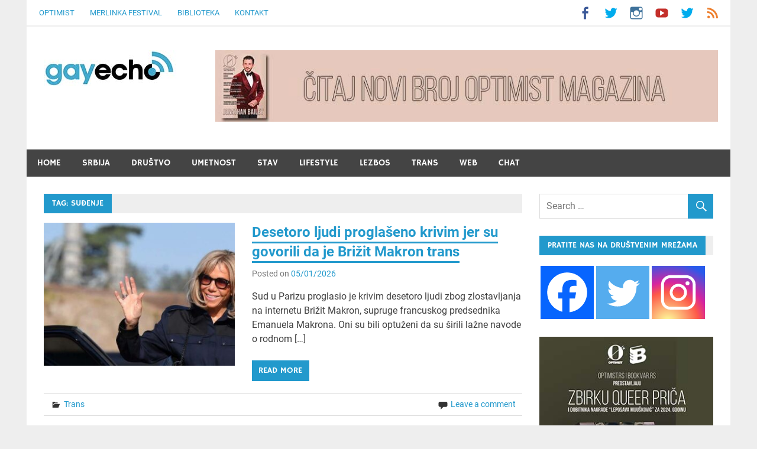

--- FILE ---
content_type: text/html; charset=UTF-8
request_url: https://gayecho.com/news/tag/sudenje/
body_size: 21923
content:
<!DOCTYPE html>
<html lang="en-US">

<head>
	<link rel="apple-touch-icon" sizes="180x180" href="/apple-touch-icon.png">
	<link rel="icon" type="image/png" sizes="32x32" href="/favicon-32x32.png">
	<link rel="icon" type="image/png" sizes="16x16" href="/favicon-16x16.png">
	<link rel="manifest" href="/site.webmanifest">
	<link rel="mask-icon" href="/safari-pinned-tab.svg" color="#5bbad5">
	<meta name="msapplication-TileColor" content="#da532c">
	<meta name="theme-color" content="#ffffff">
	<script async src="https://pagead2.googlesyndication.com/pagead/js/adsbygoogle.js?client=ca-pub-4698472918800376"
     crossorigin="anonymous"></script>
<link rel="apple-touch-icon" sizes="57x57" href="/apple-icon-57x57.png">
<link rel="apple-touch-icon" sizes="60x60" href="/apple-icon-60x60.png">
<link rel="apple-touch-icon" sizes="72x72" href="/apple-icon-72x72.png">
<link rel="apple-touch-icon" sizes="76x76" href="/apple-icon-76x76.png">
<link rel="apple-touch-icon" sizes="114x114" href="/apple-icon-114x114.png">
<link rel="apple-touch-icon" sizes="120x120" href="/apple-icon-120x120.png">
<link rel="apple-touch-icon" sizes="144x144" href="/apple-icon-144x144.png">
<link rel="apple-touch-icon" sizes="152x152" href="/apple-icon-152x152.png">
<link rel="apple-touch-icon" sizes="180x180" href="/apple-icon-180x180.png">
<link rel="icon" type="image/png" sizes="192x192"  href="/android-icon-192x192.png">
<link rel="icon" type="image/png" sizes="32x32" href="/favicon-32x32.png">
<link rel="icon" type="image/png" sizes="96x96" href="/favicon-96x96.png">
<link rel="icon" type="image/png" sizes="16x16" href="/favicon-16x16.png">
<link rel="manifest" href="/manifest.json">
<meta name="msapplication-TileColor" content="#ffffff">
<meta name="msapplication-TileImage" content="/ms-icon-144x144.png">
<meta name="theme-color" content="#ffffff">
	
<meta name="twitter:card" content="summary_large_image">
<meta name="twitter:title" content="Desetoro ljudi proglašeno krivim jer su govorili da je Brižit Makron trans">
<meta name="twitter:description" content="Sud u Parizu proglasio je krivim desetoro ljudi zbog zlostavljanja na internetu Brižit Makron, supruge francuskog predsednika Emanuela Makrona. Oni su bili optuženi da su širili lažne navode o rodnom [&hellip;]">
<meta name="twitter:image" content="https://gayecho.com/news/wp-content/uploads/2021/12/bridzit-makron.jpg">

	<meta name="facebook-domain-verification" content="c9mimkxugje4qd473r3ve97o023jnu" />
<!-- Facebook Pixel Code -->
<script>
  !function(f,b,e,v,n,t,s)
  {if(f.fbq)return;n=f.fbq=function(){n.callMethod?
  n.callMethod.apply(n,arguments):n.queue.push(arguments)};
  if(!f._fbq)f._fbq=n;n.push=n;n.loaded=!0;n.version='2.0';
  n.queue=[];t=b.createElement(e);t.async=!0;
  t.src=v;s=b.getElementsByTagName(e)[0];
  s.parentNode.insertBefore(t,s)}(window, document,'script',
  'https://connect.facebook.net/en_US/fbevents.js');
  fbq('init', '762238300925536');
  fbq('track', 'PageView');
</script>
<noscript><img height="1" width="1" style="display:none"
  src="https://www.facebook.com/tr?id=762238300925536&ev=PageView&noscript=1"
/></noscript>
<!-- End Facebook Pixel Code -->
<meta charset="UTF-8">
<meta name="viewport" content="width=device-width, initial-scale=1">
<link rel="profile" href="http://gmpg.org/xfn/11">
<link rel="pingback" href="https://gayecho.com/news/xmlrpc.php">
	<script type="text/javascript">function theChampLoadEvent(e){var t=window.onload;if(typeof window.onload!="function"){window.onload=e}else{window.onload=function(){t();e()}}}</script>
		<script type="text/javascript">var theChampDefaultLang = 'en_US', theChampCloseIconPath = 'https://gayecho.com/news/wp-content/plugins/super-socializer/images/close.png';</script>
		<script>var theChampSiteUrl = 'https://gayecho.com/news', theChampVerified = 0, theChampEmailPopup = 0, heateorSsMoreSharePopupSearchText = 'Search';</script>
			<script> var theChampFBKey = '', theChampFBLang = 'en_US', theChampFbLikeMycred = 0, theChampSsga = 0, theChampCommentNotification = 0, theChampHeateorFcmRecentComments = 0, theChampFbIosLogin = 0; </script>
			<style type="text/css">
						.the_champ_button_instagram span.the_champ_svg,a.the_champ_instagram span.the_champ_svg{background:radial-gradient(circle at 30% 107%,#fdf497 0,#fdf497 5%,#fd5949 45%,#d6249f 60%,#285aeb 90%)}
					.the_champ_horizontal_sharing .the_champ_svg,.heateor_ss_standard_follow_icons_container .the_champ_svg{
					color: #fff;
				border-width: 0px;
		border-style: solid;
		border-color: transparent;
	}
		.the_champ_horizontal_sharing .theChampTCBackground{
		color:#666;
	}
		.the_champ_horizontal_sharing span.the_champ_svg:hover,.heateor_ss_standard_follow_icons_container span.the_champ_svg:hover{
				border-color: transparent;
	}
		.the_champ_vertical_sharing span.the_champ_svg,.heateor_ss_floating_follow_icons_container span.the_champ_svg{
					color: #fff;
				border-width: 0px;
		border-style: solid;
		border-color: transparent;
	}
		.the_champ_vertical_sharing .theChampTCBackground{
		color:#666;
	}
		.the_champ_vertical_sharing span.the_champ_svg:hover,.heateor_ss_floating_follow_icons_container span.the_champ_svg:hover{
						border-color: transparent;
		}
	@media screen and (max-width:783px){.the_champ_vertical_sharing{display:none!important}}div.heateor_ss_mobile_footer{display:none;}@media screen and (max-width:783px){div.the_champ_bottom_sharing div.the_champ_sharing_ul .theChampTCBackground{width:100%!important;background-color:white}div.the_champ_bottom_sharing{width:100%!important;left:0!important;}div.the_champ_bottom_sharing a{width:11.111111111111% !important;margin:0!important;padding:0!important;}div.the_champ_bottom_sharing .the_champ_svg{width:100%!important;}div.the_champ_bottom_sharing div.theChampTotalShareCount{font-size:.7em!important;line-height:28px!important}div.the_champ_bottom_sharing div.theChampTotalShareText{font-size:.5em!important;line-height:0px!important}div.heateor_ss_mobile_footer{display:block;height:40px;}.the_champ_bottom_sharing{padding:0!important;display:block!important;width: auto!important;bottom:-2px!important;top: auto!important;}.the_champ_bottom_sharing .the_champ_square_count{line-height: inherit;}.the_champ_bottom_sharing .theChampSharingArrow{display:none;}.the_champ_bottom_sharing .theChampTCBackground{margin-right: 1.1em !important}}</style>
	<meta name='robots' content='index, follow, max-image-preview:large, max-snippet:-1, max-video-preview:-1' />

	<!-- This site is optimized with the Yoast SEO plugin v26.7 - https://yoast.com/wordpress/plugins/seo/ -->
	<title>suđenje Archives - GayEcho</title>
	<link rel="canonical" href="https://gayecho.com/news/tag/sudenje/" />
	<link rel="next" href="https://gayecho.com/news/tag/sudenje/page/2/" />
	<meta property="og:locale" content="en_US" />
	<meta property="og:type" content="article" />
	<meta property="og:title" content="suđenje Archives - GayEcho" />
	<meta property="og:url" content="https://gayecho.com/news/tag/sudenje/" />
	<meta property="og:site_name" content="GayEcho" />
	<script type="application/ld+json" class="yoast-schema-graph">{"@context":"https://schema.org","@graph":[{"@type":"CollectionPage","@id":"https://gayecho.com/news/tag/sudenje/","url":"https://gayecho.com/news/tag/sudenje/","name":"suđenje Archives - GayEcho","isPartOf":{"@id":"https://gayecho.com/news/#website"},"primaryImageOfPage":{"@id":"https://gayecho.com/news/tag/sudenje/#primaryimage"},"image":{"@id":"https://gayecho.com/news/tag/sudenje/#primaryimage"},"thumbnailUrl":"https://gayecho.com/news/wp-content/uploads/2021/12/bridzit-makron.jpg","breadcrumb":{"@id":"https://gayecho.com/news/tag/sudenje/#breadcrumb"},"inLanguage":"en-US"},{"@type":"ImageObject","inLanguage":"en-US","@id":"https://gayecho.com/news/tag/sudenje/#primaryimage","url":"https://gayecho.com/news/wp-content/uploads/2021/12/bridzit-makron.jpg","contentUrl":"https://gayecho.com/news/wp-content/uploads/2021/12/bridzit-makron.jpg","width":800,"height":440},{"@type":"BreadcrumbList","@id":"https://gayecho.com/news/tag/sudenje/#breadcrumb","itemListElement":[{"@type":"ListItem","position":1,"name":"Home","item":"https://gayecho.com/news/"},{"@type":"ListItem","position":2,"name":"suđenje"}]},{"@type":"WebSite","@id":"https://gayecho.com/news/#website","url":"https://gayecho.com/news/","name":"GayEcho","description":"Javni servis gej Srbije [LGBT Srbija]","publisher":{"@id":"https://gayecho.com/news/#organization"},"potentialAction":[{"@type":"SearchAction","target":{"@type":"EntryPoint","urlTemplate":"https://gayecho.com/news/?s={search_term_string}"},"query-input":{"@type":"PropertyValueSpecification","valueRequired":true,"valueName":"search_term_string"}}],"inLanguage":"en-US"},{"@type":"Organization","@id":"https://gayecho.com/news/#organization","name":"GayEcho","url":"https://gayecho.com/news/","logo":{"@type":"ImageObject","inLanguage":"en-US","@id":"https://gayecho.com/news/#/schema/logo/image/","url":"https://gayecho.com/news/wp-content/uploads/2017/03/gayecho-logo.jpg","contentUrl":"https://gayecho.com/news/wp-content/uploads/2017/03/gayecho-logo.jpg","width":225,"height":60,"caption":"GayEcho"},"image":{"@id":"https://gayecho.com/news/#/schema/logo/image/"},"sameAs":["https://www.facebook.com/gayecho","https://x.com/gayecho","https://www.instagram.com/ispustujme"]}]}</script>
	<!-- / Yoast SEO plugin. -->


<link rel='dns-prefetch' href='//www.googletagmanager.com' />
<link rel='dns-prefetch' href='//pagead2.googlesyndication.com' />
<link rel="alternate" type="application/rss+xml" title="GayEcho &raquo; Feed" href="https://gayecho.com/news/feed/" />
<link rel="alternate" type="application/rss+xml" title="GayEcho &raquo; Comments Feed" href="https://gayecho.com/news/comments/feed/" />
<link rel="alternate" type="application/rss+xml" title="GayEcho &raquo; suđenje Tag Feed" href="https://gayecho.com/news/tag/sudenje/feed/" />
<style id='wp-img-auto-sizes-contain-inline-css' type='text/css'>
img:is([sizes=auto i],[sizes^="auto," i]){contain-intrinsic-size:3000px 1500px}
/*# sourceURL=wp-img-auto-sizes-contain-inline-css */
</style>
<link rel='stylesheet' id='merlin-custom-fonts-css' href='https://gayecho.com/news/wp-content/themes/merlin/css/custom-fonts.css?ver=20180413' type='text/css' media='all' />
<style id='wp-emoji-styles-inline-css' type='text/css'>

	img.wp-smiley, img.emoji {
		display: inline !important;
		border: none !important;
		box-shadow: none !important;
		height: 1em !important;
		width: 1em !important;
		margin: 0 0.07em !important;
		vertical-align: -0.1em !important;
		background: none !important;
		padding: 0 !important;
	}
/*# sourceURL=wp-emoji-styles-inline-css */
</style>
<style id='wp-block-library-inline-css' type='text/css'>
:root{--wp-block-synced-color:#7a00df;--wp-block-synced-color--rgb:122,0,223;--wp-bound-block-color:var(--wp-block-synced-color);--wp-editor-canvas-background:#ddd;--wp-admin-theme-color:#007cba;--wp-admin-theme-color--rgb:0,124,186;--wp-admin-theme-color-darker-10:#006ba1;--wp-admin-theme-color-darker-10--rgb:0,107,160.5;--wp-admin-theme-color-darker-20:#005a87;--wp-admin-theme-color-darker-20--rgb:0,90,135;--wp-admin-border-width-focus:2px}@media (min-resolution:192dpi){:root{--wp-admin-border-width-focus:1.5px}}.wp-element-button{cursor:pointer}:root .has-very-light-gray-background-color{background-color:#eee}:root .has-very-dark-gray-background-color{background-color:#313131}:root .has-very-light-gray-color{color:#eee}:root .has-very-dark-gray-color{color:#313131}:root .has-vivid-green-cyan-to-vivid-cyan-blue-gradient-background{background:linear-gradient(135deg,#00d084,#0693e3)}:root .has-purple-crush-gradient-background{background:linear-gradient(135deg,#34e2e4,#4721fb 50%,#ab1dfe)}:root .has-hazy-dawn-gradient-background{background:linear-gradient(135deg,#faaca8,#dad0ec)}:root .has-subdued-olive-gradient-background{background:linear-gradient(135deg,#fafae1,#67a671)}:root .has-atomic-cream-gradient-background{background:linear-gradient(135deg,#fdd79a,#004a59)}:root .has-nightshade-gradient-background{background:linear-gradient(135deg,#330968,#31cdcf)}:root .has-midnight-gradient-background{background:linear-gradient(135deg,#020381,#2874fc)}:root{--wp--preset--font-size--normal:16px;--wp--preset--font-size--huge:42px}.has-regular-font-size{font-size:1em}.has-larger-font-size{font-size:2.625em}.has-normal-font-size{font-size:var(--wp--preset--font-size--normal)}.has-huge-font-size{font-size:var(--wp--preset--font-size--huge)}.has-text-align-center{text-align:center}.has-text-align-left{text-align:left}.has-text-align-right{text-align:right}.has-fit-text{white-space:nowrap!important}#end-resizable-editor-section{display:none}.aligncenter{clear:both}.items-justified-left{justify-content:flex-start}.items-justified-center{justify-content:center}.items-justified-right{justify-content:flex-end}.items-justified-space-between{justify-content:space-between}.screen-reader-text{border:0;clip-path:inset(50%);height:1px;margin:-1px;overflow:hidden;padding:0;position:absolute;width:1px;word-wrap:normal!important}.screen-reader-text:focus{background-color:#ddd;clip-path:none;color:#444;display:block;font-size:1em;height:auto;left:5px;line-height:normal;padding:15px 23px 14px;text-decoration:none;top:5px;width:auto;z-index:100000}html :where(.has-border-color){border-style:solid}html :where([style*=border-top-color]){border-top-style:solid}html :where([style*=border-right-color]){border-right-style:solid}html :where([style*=border-bottom-color]){border-bottom-style:solid}html :where([style*=border-left-color]){border-left-style:solid}html :where([style*=border-width]){border-style:solid}html :where([style*=border-top-width]){border-top-style:solid}html :where([style*=border-right-width]){border-right-style:solid}html :where([style*=border-bottom-width]){border-bottom-style:solid}html :where([style*=border-left-width]){border-left-style:solid}html :where(img[class*=wp-image-]){height:auto;max-width:100%}:where(figure){margin:0 0 1em}html :where(.is-position-sticky){--wp-admin--admin-bar--position-offset:var(--wp-admin--admin-bar--height,0px)}@media screen and (max-width:600px){html :where(.is-position-sticky){--wp-admin--admin-bar--position-offset:0px}}

/*# sourceURL=wp-block-library-inline-css */
</style><style id='global-styles-inline-css' type='text/css'>
:root{--wp--preset--aspect-ratio--square: 1;--wp--preset--aspect-ratio--4-3: 4/3;--wp--preset--aspect-ratio--3-4: 3/4;--wp--preset--aspect-ratio--3-2: 3/2;--wp--preset--aspect-ratio--2-3: 2/3;--wp--preset--aspect-ratio--16-9: 16/9;--wp--preset--aspect-ratio--9-16: 9/16;--wp--preset--color--black: #353535;--wp--preset--color--cyan-bluish-gray: #abb8c3;--wp--preset--color--white: #ffffff;--wp--preset--color--pale-pink: #f78da7;--wp--preset--color--vivid-red: #cf2e2e;--wp--preset--color--luminous-vivid-orange: #ff6900;--wp--preset--color--luminous-vivid-amber: #fcb900;--wp--preset--color--light-green-cyan: #7bdcb5;--wp--preset--color--vivid-green-cyan: #00d084;--wp--preset--color--pale-cyan-blue: #8ed1fc;--wp--preset--color--vivid-cyan-blue: #0693e3;--wp--preset--color--vivid-purple: #9b51e0;--wp--preset--color--primary: #2299cc;--wp--preset--color--light-gray: #f0f0f0;--wp--preset--color--dark-gray: #777777;--wp--preset--gradient--vivid-cyan-blue-to-vivid-purple: linear-gradient(135deg,rgb(6,147,227) 0%,rgb(155,81,224) 100%);--wp--preset--gradient--light-green-cyan-to-vivid-green-cyan: linear-gradient(135deg,rgb(122,220,180) 0%,rgb(0,208,130) 100%);--wp--preset--gradient--luminous-vivid-amber-to-luminous-vivid-orange: linear-gradient(135deg,rgb(252,185,0) 0%,rgb(255,105,0) 100%);--wp--preset--gradient--luminous-vivid-orange-to-vivid-red: linear-gradient(135deg,rgb(255,105,0) 0%,rgb(207,46,46) 100%);--wp--preset--gradient--very-light-gray-to-cyan-bluish-gray: linear-gradient(135deg,rgb(238,238,238) 0%,rgb(169,184,195) 100%);--wp--preset--gradient--cool-to-warm-spectrum: linear-gradient(135deg,rgb(74,234,220) 0%,rgb(151,120,209) 20%,rgb(207,42,186) 40%,rgb(238,44,130) 60%,rgb(251,105,98) 80%,rgb(254,248,76) 100%);--wp--preset--gradient--blush-light-purple: linear-gradient(135deg,rgb(255,206,236) 0%,rgb(152,150,240) 100%);--wp--preset--gradient--blush-bordeaux: linear-gradient(135deg,rgb(254,205,165) 0%,rgb(254,45,45) 50%,rgb(107,0,62) 100%);--wp--preset--gradient--luminous-dusk: linear-gradient(135deg,rgb(255,203,112) 0%,rgb(199,81,192) 50%,rgb(65,88,208) 100%);--wp--preset--gradient--pale-ocean: linear-gradient(135deg,rgb(255,245,203) 0%,rgb(182,227,212) 50%,rgb(51,167,181) 100%);--wp--preset--gradient--electric-grass: linear-gradient(135deg,rgb(202,248,128) 0%,rgb(113,206,126) 100%);--wp--preset--gradient--midnight: linear-gradient(135deg,rgb(2,3,129) 0%,rgb(40,116,252) 100%);--wp--preset--font-size--small: 13px;--wp--preset--font-size--medium: 20px;--wp--preset--font-size--large: 36px;--wp--preset--font-size--x-large: 42px;--wp--preset--spacing--20: 0.44rem;--wp--preset--spacing--30: 0.67rem;--wp--preset--spacing--40: 1rem;--wp--preset--spacing--50: 1.5rem;--wp--preset--spacing--60: 2.25rem;--wp--preset--spacing--70: 3.38rem;--wp--preset--spacing--80: 5.06rem;--wp--preset--shadow--natural: 6px 6px 9px rgba(0, 0, 0, 0.2);--wp--preset--shadow--deep: 12px 12px 50px rgba(0, 0, 0, 0.4);--wp--preset--shadow--sharp: 6px 6px 0px rgba(0, 0, 0, 0.2);--wp--preset--shadow--outlined: 6px 6px 0px -3px rgb(255, 255, 255), 6px 6px rgb(0, 0, 0);--wp--preset--shadow--crisp: 6px 6px 0px rgb(0, 0, 0);}:where(.is-layout-flex){gap: 0.5em;}:where(.is-layout-grid){gap: 0.5em;}body .is-layout-flex{display: flex;}.is-layout-flex{flex-wrap: wrap;align-items: center;}.is-layout-flex > :is(*, div){margin: 0;}body .is-layout-grid{display: grid;}.is-layout-grid > :is(*, div){margin: 0;}:where(.wp-block-columns.is-layout-flex){gap: 2em;}:where(.wp-block-columns.is-layout-grid){gap: 2em;}:where(.wp-block-post-template.is-layout-flex){gap: 1.25em;}:where(.wp-block-post-template.is-layout-grid){gap: 1.25em;}.has-black-color{color: var(--wp--preset--color--black) !important;}.has-cyan-bluish-gray-color{color: var(--wp--preset--color--cyan-bluish-gray) !important;}.has-white-color{color: var(--wp--preset--color--white) !important;}.has-pale-pink-color{color: var(--wp--preset--color--pale-pink) !important;}.has-vivid-red-color{color: var(--wp--preset--color--vivid-red) !important;}.has-luminous-vivid-orange-color{color: var(--wp--preset--color--luminous-vivid-orange) !important;}.has-luminous-vivid-amber-color{color: var(--wp--preset--color--luminous-vivid-amber) !important;}.has-light-green-cyan-color{color: var(--wp--preset--color--light-green-cyan) !important;}.has-vivid-green-cyan-color{color: var(--wp--preset--color--vivid-green-cyan) !important;}.has-pale-cyan-blue-color{color: var(--wp--preset--color--pale-cyan-blue) !important;}.has-vivid-cyan-blue-color{color: var(--wp--preset--color--vivid-cyan-blue) !important;}.has-vivid-purple-color{color: var(--wp--preset--color--vivid-purple) !important;}.has-black-background-color{background-color: var(--wp--preset--color--black) !important;}.has-cyan-bluish-gray-background-color{background-color: var(--wp--preset--color--cyan-bluish-gray) !important;}.has-white-background-color{background-color: var(--wp--preset--color--white) !important;}.has-pale-pink-background-color{background-color: var(--wp--preset--color--pale-pink) !important;}.has-vivid-red-background-color{background-color: var(--wp--preset--color--vivid-red) !important;}.has-luminous-vivid-orange-background-color{background-color: var(--wp--preset--color--luminous-vivid-orange) !important;}.has-luminous-vivid-amber-background-color{background-color: var(--wp--preset--color--luminous-vivid-amber) !important;}.has-light-green-cyan-background-color{background-color: var(--wp--preset--color--light-green-cyan) !important;}.has-vivid-green-cyan-background-color{background-color: var(--wp--preset--color--vivid-green-cyan) !important;}.has-pale-cyan-blue-background-color{background-color: var(--wp--preset--color--pale-cyan-blue) !important;}.has-vivid-cyan-blue-background-color{background-color: var(--wp--preset--color--vivid-cyan-blue) !important;}.has-vivid-purple-background-color{background-color: var(--wp--preset--color--vivid-purple) !important;}.has-black-border-color{border-color: var(--wp--preset--color--black) !important;}.has-cyan-bluish-gray-border-color{border-color: var(--wp--preset--color--cyan-bluish-gray) !important;}.has-white-border-color{border-color: var(--wp--preset--color--white) !important;}.has-pale-pink-border-color{border-color: var(--wp--preset--color--pale-pink) !important;}.has-vivid-red-border-color{border-color: var(--wp--preset--color--vivid-red) !important;}.has-luminous-vivid-orange-border-color{border-color: var(--wp--preset--color--luminous-vivid-orange) !important;}.has-luminous-vivid-amber-border-color{border-color: var(--wp--preset--color--luminous-vivid-amber) !important;}.has-light-green-cyan-border-color{border-color: var(--wp--preset--color--light-green-cyan) !important;}.has-vivid-green-cyan-border-color{border-color: var(--wp--preset--color--vivid-green-cyan) !important;}.has-pale-cyan-blue-border-color{border-color: var(--wp--preset--color--pale-cyan-blue) !important;}.has-vivid-cyan-blue-border-color{border-color: var(--wp--preset--color--vivid-cyan-blue) !important;}.has-vivid-purple-border-color{border-color: var(--wp--preset--color--vivid-purple) !important;}.has-vivid-cyan-blue-to-vivid-purple-gradient-background{background: var(--wp--preset--gradient--vivid-cyan-blue-to-vivid-purple) !important;}.has-light-green-cyan-to-vivid-green-cyan-gradient-background{background: var(--wp--preset--gradient--light-green-cyan-to-vivid-green-cyan) !important;}.has-luminous-vivid-amber-to-luminous-vivid-orange-gradient-background{background: var(--wp--preset--gradient--luminous-vivid-amber-to-luminous-vivid-orange) !important;}.has-luminous-vivid-orange-to-vivid-red-gradient-background{background: var(--wp--preset--gradient--luminous-vivid-orange-to-vivid-red) !important;}.has-very-light-gray-to-cyan-bluish-gray-gradient-background{background: var(--wp--preset--gradient--very-light-gray-to-cyan-bluish-gray) !important;}.has-cool-to-warm-spectrum-gradient-background{background: var(--wp--preset--gradient--cool-to-warm-spectrum) !important;}.has-blush-light-purple-gradient-background{background: var(--wp--preset--gradient--blush-light-purple) !important;}.has-blush-bordeaux-gradient-background{background: var(--wp--preset--gradient--blush-bordeaux) !important;}.has-luminous-dusk-gradient-background{background: var(--wp--preset--gradient--luminous-dusk) !important;}.has-pale-ocean-gradient-background{background: var(--wp--preset--gradient--pale-ocean) !important;}.has-electric-grass-gradient-background{background: var(--wp--preset--gradient--electric-grass) !important;}.has-midnight-gradient-background{background: var(--wp--preset--gradient--midnight) !important;}.has-small-font-size{font-size: var(--wp--preset--font-size--small) !important;}.has-medium-font-size{font-size: var(--wp--preset--font-size--medium) !important;}.has-large-font-size{font-size: var(--wp--preset--font-size--large) !important;}.has-x-large-font-size{font-size: var(--wp--preset--font-size--x-large) !important;}
/*# sourceURL=global-styles-inline-css */
</style>

<style id='classic-theme-styles-inline-css' type='text/css'>
/*! This file is auto-generated */
.wp-block-button__link{color:#fff;background-color:#32373c;border-radius:9999px;box-shadow:none;text-decoration:none;padding:calc(.667em + 2px) calc(1.333em + 2px);font-size:1.125em}.wp-block-file__button{background:#32373c;color:#fff;text-decoration:none}
/*# sourceURL=/wp-includes/css/classic-themes.min.css */
</style>
<link rel='stylesheet' id='merlin-stylesheet-css' href='https://gayecho.com/news/wp-content/themes/merlin/style.css?ver=1.4.4' type='text/css' media='all' />
<style id='merlin-stylesheet-inline-css' type='text/css'>
.site-title, .site-description {
	position: absolute;
	clip: rect(1px, 1px, 1px, 1px);
}
/*# sourceURL=merlin-stylesheet-inline-css */
</style>
<link rel='stylesheet' id='genericons-css' href='https://gayecho.com/news/wp-content/themes/merlin/css/genericons/genericons.css?ver=3.4.1' type='text/css' media='all' />
<link rel='stylesheet' id='merlin-flexslider-css' href='https://gayecho.com/news/wp-content/themes/merlin/css/flexslider.css?ver=6.9' type='text/css' media='all' />
<link rel='stylesheet' id='the_champ_frontend_css-css' href='https://gayecho.com/news/wp-content/plugins/super-socializer/css/front.css?ver=7.14.5' type='text/css' media='all' />
<link rel='stylesheet' id='__EPYT__style-css' href='https://gayecho.com/news/wp-content/plugins/youtube-embed-plus/styles/ytprefs.min.css?ver=14.2.4' type='text/css' media='all' />
<style id='__EPYT__style-inline-css' type='text/css'>

                .epyt-gallery-thumb {
                        width: 33.333%;
                }
                
/*# sourceURL=__EPYT__style-inline-css */
</style>
<script type="text/javascript" src="https://gayecho.com/news/wp-includes/js/jquery/jquery.min.js?ver=3.7.1" id="jquery-core-js"></script>
<script type="text/javascript" src="https://gayecho.com/news/wp-includes/js/jquery/jquery-migrate.min.js?ver=3.4.1" id="jquery-migrate-js"></script>
<script type="text/javascript" src="https://gayecho.com/news/wp-content/themes/merlin/js/navigation.js?ver=20160719" id="merlin-jquery-navigation-js"></script>
<script type="text/javascript" src="https://gayecho.com/news/wp-content/themes/merlin/js/sidebar.js?ver=6.9" id="merlin-jquery-sidebar-js"></script>
<script type="text/javascript" src="https://gayecho.com/news/wp-content/themes/merlin/js/jquery.flexslider-min.js?ver=2.6.0" id="merlin-flexslider-js"></script>
<script type="text/javascript" id="merlin-post-slider-js-extra">
/* <![CDATA[ */
var merlin_slider_params = {"animation":"slide","speed":"3000"};
//# sourceURL=merlin-post-slider-js-extra
/* ]]> */
</script>
<script type="text/javascript" src="https://gayecho.com/news/wp-content/themes/merlin/js/slider.js?ver=6.9" id="merlin-post-slider-js"></script>
<script type="text/javascript" id="ai-js-js-extra">
/* <![CDATA[ */
var MyAjax = {"ajaxurl":"https://gayecho.com/news/wp-admin/admin-ajax.php","security":"70eaa7db75"};
//# sourceURL=ai-js-js-extra
/* ]]> */
</script>
<script type="text/javascript" src="https://gayecho.com/news/wp-content/plugins/advanced-iframe/js/ai.min.js?ver=510633" id="ai-js-js"></script>
<script type="text/javascript" id="__ytprefs__-js-extra">
/* <![CDATA[ */
var _EPYT_ = {"ajaxurl":"https://gayecho.com/news/wp-admin/admin-ajax.php","security":"7d291f33d2","gallery_scrolloffset":"20","eppathtoscripts":"https://gayecho.com/news/wp-content/plugins/youtube-embed-plus/scripts/","eppath":"https://gayecho.com/news/wp-content/plugins/youtube-embed-plus/","epresponsiveselector":"[\"iframe.__youtube_prefs__\",\"iframe[src*='youtube.com']\",\"iframe[src*='youtube-nocookie.com']\",\"iframe[data-ep-src*='youtube.com']\",\"iframe[data-ep-src*='youtube-nocookie.com']\",\"iframe[data-ep-gallerysrc*='youtube.com']\"]","epdovol":"1","version":"14.2.4","evselector":"iframe.__youtube_prefs__[src], iframe[src*=\"youtube.com/embed/\"], iframe[src*=\"youtube-nocookie.com/embed/\"]","ajax_compat":"","maxres_facade":"eager","ytapi_load":"light","pause_others":"","stopMobileBuffer":"1","facade_mode":"","not_live_on_channel":""};
//# sourceURL=__ytprefs__-js-extra
/* ]]> */
</script>
<script type="text/javascript" src="https://gayecho.com/news/wp-content/plugins/youtube-embed-plus/scripts/ytprefs.min.js?ver=14.2.4" id="__ytprefs__-js"></script>
<link rel="https://api.w.org/" href="https://gayecho.com/news/wp-json/" /><link rel="alternate" title="JSON" type="application/json" href="https://gayecho.com/news/wp-json/wp/v2/tags/66" /><link rel="EditURI" type="application/rsd+xml" title="RSD" href="https://gayecho.com/news/xmlrpc.php?rsd" />
<meta name="generator" content="WordPress 6.9" />
<meta name="generator" content="Site Kit by Google 1.170.0" /><meta name="google-site-verification" content="8ifb8PrKthfDw0-rH2ssPm3kLbMmJlQ8R1Fju0_Ik2c">
<!-- Google AdSense meta tags added by Site Kit -->
<meta name="google-adsense-platform-account" content="ca-host-pub-2644536267352236">
<meta name="google-adsense-platform-domain" content="sitekit.withgoogle.com">
<!-- End Google AdSense meta tags added by Site Kit -->

<!-- Google AdSense snippet added by Site Kit -->
<script type="text/javascript" async="async" src="https://pagead2.googlesyndication.com/pagead/js/adsbygoogle.js?client=ca-pub-2328936569011503&amp;host=ca-host-pub-2644536267352236" crossorigin="anonymous"></script>

<!-- End Google AdSense snippet added by Site Kit -->
<link rel="icon" href="https://gayecho.com/news/wp-content/uploads/2024/01/cropped-gayecho-32x32.png" sizes="32x32" />
<link rel="icon" href="https://gayecho.com/news/wp-content/uploads/2024/01/cropped-gayecho-192x192.png" sizes="192x192" />
<link rel="apple-touch-icon" href="https://gayecho.com/news/wp-content/uploads/2024/01/cropped-gayecho-180x180.png" />
<meta name="msapplication-TileImage" content="https://gayecho.com/news/wp-content/uploads/2024/01/cropped-gayecho-270x270.png" />
<script data-ad-client="ca-pub-4698472918800376" async src="https://pagead2.googlesyndication.com/pagead/js/adsbygoogle.js"></script>
</head>

<body class="archive tag tag-sudenje tag-66 wp-custom-logo wp-theme-merlin sticky-navigation">

	<div id="page" class="hfeed site">

		<a class="skip-link screen-reader-text" href="#content">Skip to content</a>

		<header id="masthead" class="site-header clearfix" role="banner">

			<div id="header-top" class="header-bar-wrap">

				
	<div id="header-bar" class="header-bar clearfix">
		
		
			<div id="header-social-icons" class="social-icons-navigation clearfix">

				<ul id="menu-social-menu" class="social-icons-menu"><li id="menu-item-404" class="menu-item menu-item-type-custom menu-item-object-custom menu-item-404"><a href="https://www.facebook.com/gayecho/"><span class="screen-reader-text">Facebook</span></a></li>
<li id="menu-item-405" class="menu-item menu-item-type-custom menu-item-object-custom menu-item-405"><a href="https://twitter.com/gayecho"><span class="screen-reader-text">Twitter</span></a></li>
<li id="menu-item-406" class="menu-item menu-item-type-custom menu-item-object-custom menu-item-406"><a href="https://www.instagram.com/merlinkafest/"><span class="screen-reader-text">Instagram</span></a></li>
<li id="menu-item-424" class="menu-item menu-item-type-custom menu-item-object-custom menu-item-424"><a href="http://www.youtube.com/merlinkafest"><span class="screen-reader-text">YouTube</span></a></li>
<li id="menu-item-425" class="menu-item menu-item-type-custom menu-item-object-custom menu-item-425"><a href="http://twitter.com/LGBTSrbija"><span class="screen-reader-text">Twitter</span></a></li>
<li id="menu-item-598" class="menu-item menu-item-type-custom menu-item-object-custom menu-item-598"><a href="http://gayecho.com/news/feed/"><span class="screen-reader-text">RSS</span></a></li>
</ul>			
			</div>
		
				
		
			<nav id="top-navigation" class="secondary-navigation navigation clearfix" role="navigation">
				
				<ul id="menu-top-menu" class="top-navigation-menu"><li id="menu-item-412" class="menu-item menu-item-type-custom menu-item-object-custom menu-item-412"><a href="http://www.optimist.rs">Optimist</a></li>
<li id="menu-item-407" class="menu-item menu-item-type-custom menu-item-object-custom menu-item-407"><a href="http://www.merlinka.com">Merlinka festival</a></li>
<li id="menu-item-565" class="menu-item menu-item-type-custom menu-item-object-custom menu-item-565"><a href="http://www.gayecho.com/books/">Biblioteka</a></li>
<li id="menu-item-411" class="menu-item menu-item-type-custom menu-item-object-custom menu-item-411"><a href="http://gayecho.com/news/kontakt/">Kontakt</a></li>
</ul>			</nav>
		
				
	</div>
			</div>

			<div class="header-main clearfix">

				<div id="logo" class="site-branding clearfix">

					<a href="https://gayecho.com/news/" class="custom-logo-link" rel="home"><img width="225" height="60" src="https://gayecho.com/news/wp-content/uploads/2017/03/gayecho-logo.jpg" class="custom-logo" alt="GayEcho" decoding="async" /></a>					
		<p class="site-title"><a href="https://gayecho.com/news/" rel="home">GayEcho</a></p>

	                    
			<p class="site-description">Javni servis gej Srbije [LGBT Srbija]</p>

		
				</div><!-- .site-branding -->

				<div class="header-widgets clearfix">

                    <aside id="text-17" class="header-widget widget_text">			<div class="textwidget"><p><a href="https://www.optimist.rs/optimist-magazin-87-decembar-2025/"><img fetchpriority="high" decoding="async" class="alignnone wp-image-18360" src="https://gayecho.com/news/wp-content/uploads/2026/01/optimist87g.jpg" alt="" width="850" height="120" srcset="https://gayecho.com/news/wp-content/uploads/2026/01/optimist87g.jpg 885w, https://gayecho.com/news/wp-content/uploads/2026/01/optimist87g-768x108.jpg 768w, https://gayecho.com/news/wp-content/uploads/2026/01/optimist87g-880x125.jpg 880w" sizes="(max-width: 850px) 100vw, 850px" /></a></p>
</div>
		</aside>
				</div><!-- .header-widgets -->

			</div><!-- .header-main -->

			<nav id="main-navigation" class="primary-navigation navigation clearfix" role="navigation">
				<ul id="menu-main-menu" class="main-navigation-menu"><li id="menu-item-413" class="menu-item menu-item-type-custom menu-item-object-custom menu-item-413"><a href="http://www.gayecho.com/news">Home</a></li>
<li id="menu-item-15388" class="menu-item menu-item-type-custom menu-item-object-custom menu-item-15388"><a href="https://gayecho.com/news/tag/srbija/">Srbija</a></li>
<li id="menu-item-390" class="menu-item menu-item-type-taxonomy menu-item-object-category menu-item-390"><a href="https://gayecho.com/news/category/drustvo/">Društvo</a></li>
<li id="menu-item-391" class="menu-item menu-item-type-taxonomy menu-item-object-category menu-item-has-children menu-item-391"><a href="https://gayecho.com/news/category/umetnost/">Umetnost</a>
<ul class="sub-menu">
	<li id="menu-item-392" class="menu-item menu-item-type-taxonomy menu-item-object-category menu-item-392"><a href="https://gayecho.com/news/category/umetnost/film/">Film i televizija</a></li>
	<li id="menu-item-394" class="menu-item menu-item-type-taxonomy menu-item-object-category menu-item-394"><a href="https://gayecho.com/news/category/umetnost/muzika/">Muzika</a></li>
	<li id="menu-item-395" class="menu-item menu-item-type-taxonomy menu-item-object-category menu-item-395"><a href="https://gayecho.com/news/category/umetnost/pozoriste/">Pozorište</a></li>
	<li id="menu-item-393" class="menu-item menu-item-type-taxonomy menu-item-object-category menu-item-393"><a href="https://gayecho.com/news/category/umetnost/knjizevnost/">Književnost</a></li>
	<li id="menu-item-518" class="menu-item menu-item-type-taxonomy menu-item-object-category menu-item-518"><a href="https://gayecho.com/news/category/umetnost/moda/">Moda</a></li>
</ul>
</li>
<li id="menu-item-401" class="menu-item menu-item-type-taxonomy menu-item-object-category menu-item-401"><a href="https://gayecho.com/news/category/stav/">Stav</a></li>
<li id="menu-item-397" class="menu-item menu-item-type-taxonomy menu-item-object-category menu-item-has-children menu-item-397"><a href="https://gayecho.com/news/category/lifestyle/">Lifestyle</a>
<ul class="sub-menu">
	<li id="menu-item-399" class="menu-item menu-item-type-taxonomy menu-item-object-category menu-item-399"><a href="https://gayecho.com/news/category/lifestyle/seksizdravlje/">Seks i zdravlje</a></li>
	<li id="menu-item-398" class="menu-item menu-item-type-taxonomy menu-item-object-category menu-item-398"><a href="https://gayecho.com/news/category/lifestyle/putovanja/">Putovanja</a></li>
	<li id="menu-item-400" class="menu-item menu-item-type-taxonomy menu-item-object-category menu-item-400"><a href="https://gayecho.com/news/category/lifestyle/sport/">Sport</a></li>
</ul>
</li>
<li id="menu-item-396" class="menu-item menu-item-type-taxonomy menu-item-object-category menu-item-396"><a href="https://gayecho.com/news/category/lezbos/">Lezbos</a></li>
<li id="menu-item-402" class="menu-item menu-item-type-taxonomy menu-item-object-category menu-item-402"><a href="https://gayecho.com/news/category/trans/">Trans</a></li>
<li id="menu-item-403" class="menu-item menu-item-type-taxonomy menu-item-object-category menu-item-403"><a href="https://gayecho.com/news/category/web/">Web</a></li>
<li id="menu-item-13842" class="menu-item menu-item-type-post_type menu-item-object-page menu-item-13842"><a href="https://gayecho.com/news/chat/">Chat</a></li>
</ul>			</nav><!-- #main-navigation -->

			
		</header><!-- #masthead -->

		<div id="content" class="site-content container clearfix">
	
	<section id="primary" class="content-area">
		<main id="main" class="site-main" role="main">
		
					
				
			<header class="page-header">
				<h1 class="archive-title">Tag: <span>suđenje</span></h1>			</header><!-- .page-header -->
			
			
			
	<article id="post-18357" class="post-18357 post type-post status-publish format-standard has-post-thumbnail hentry category-trans tag-danas tag-francuska tag-politika tag-sudenje tag-trans">
		
		
			<a class="post-thumbnail-small" href="https://gayecho.com/news/desetoro-ljudi-proglaseno-krivim-jer-su-govorili-da-je-brizit-makron-trans/" rel="bookmark">
				<img width="360" height="270" src="https://gayecho.com/news/wp-content/uploads/2021/12/bridzit-makron-360x270.jpg" class="attachment-merlin-thumbnail-small size-merlin-thumbnail-small wp-post-image" alt="" decoding="async" srcset="https://gayecho.com/news/wp-content/uploads/2021/12/bridzit-makron-360x270.jpg 360w, https://gayecho.com/news/wp-content/uploads/2021/12/bridzit-makron-80x60.jpg 80w" sizes="(max-width: 360px) 100vw, 360px" />			</a>

			
		<header class="entry-header">

			<h2 class="entry-title"><a href="https://gayecho.com/news/desetoro-ljudi-proglaseno-krivim-jer-su-govorili-da-je-brizit-makron-trans/" rel="bookmark">Desetoro ljudi proglašeno krivim jer su govorili da je Brižit Makron trans</a></h2>			
			
			<div class="entry-meta">

			<span class="meta-date">Posted on <a href="https://gayecho.com/news/desetoro-ljudi-proglaseno-krivim-jer-su-govorili-da-je-brizit-makron-trans/" title="11:12" rel="bookmark"><time class="entry-date published updated" datetime="2026-01-05T11:12:40-08:00">05/01/2026</time></a></span>
			</div>

				
		</header><!-- .entry-header -->

		<div class="entry-content clearfix">
			<p>Sud u Parizu proglasio je krivim desetoro ljudi zbog zlostavljanja na internetu Brižit Makron, supruge francuskog predsednika Emanuela Makrona. Oni su bili optuženi da su širili lažne navode o rodnom [&hellip;]</p>
			
			<a href="https://gayecho.com/news/desetoro-ljudi-proglaseno-krivim-jer-su-govorili-da-je-brizit-makron-trans/" class="more-link">Read more</a>

				</div><!-- .entry-content -->
		
		<footer class="entry-footer">
			
			
			<div class="entry-footer-meta">

				<span class="meta-category">
					<a href="https://gayecho.com/news/category/trans/" rel="category tag">Trans</a>				</span>

			
				<span class="meta-comments">
					<a href="https://gayecho.com/news/desetoro-ljudi-proglaseno-krivim-jer-su-govorili-da-je-brizit-makron-trans/#respond">Leave a comment</a>				</span>

			
			</div>

					
		</footer><!-- .entry-footer -->


	</article>
	<article id="post-18350" class="post-18350 post type-post status-publish format-standard has-post-thumbnail hentry category-trans tag-euronews tag-italija tag-promena-pola tag-sudenje">
		
		
			<a class="post-thumbnail-small" href="https://gayecho.com/news/najmlada-promena-pola-u-italiji/" rel="bookmark">
				<img width="360" height="270" src="https://gayecho.com/news/wp-content/uploads/2025/02/transgender-flag-360x270.jpg" class="attachment-merlin-thumbnail-small size-merlin-thumbnail-small wp-post-image" alt="" decoding="async" srcset="https://gayecho.com/news/wp-content/uploads/2025/02/transgender-flag-360x270.jpg 360w, https://gayecho.com/news/wp-content/uploads/2025/02/transgender-flag-80x60.jpg 80w" sizes="(max-width: 360px) 100vw, 360px" />			</a>

			
		<header class="entry-header">

			<h2 class="entry-title"><a href="https://gayecho.com/news/najmlada-promena-pola-u-italiji/" rel="bookmark">Najmlađa promena pola u Italiji</a></h2>			
			
			<div class="entry-meta">

			<span class="meta-date">Posted on <a href="https://gayecho.com/news/najmlada-promena-pola-u-italiji/" title="02:59" rel="bookmark"><time class="entry-date published updated" datetime="2025-12-24T02:59:02-08:00">24/12/2025</time></a></span>
			</div>

				
		</header><!-- .entry-header -->

		<div class="entry-content clearfix">
			<p>Devojčici (13) iz jedne od ligurijskih provincija italijanski sud je, po žalbi njegovih roditelja, odobrio promenu pola, što ga čini najmlađom osobom u toj zemlji koja je promenila pol, prenosi [&hellip;]</p>
			
			<a href="https://gayecho.com/news/najmlada-promena-pola-u-italiji/" class="more-link">Read more</a>

				</div><!-- .entry-content -->
		
		<footer class="entry-footer">
			
			
			<div class="entry-footer-meta">

				<span class="meta-category">
					<a href="https://gayecho.com/news/category/trans/" rel="category tag">Trans</a>				</span>

			
				<span class="meta-comments">
					<a href="https://gayecho.com/news/najmlada-promena-pola-u-italiji/#respond">Leave a comment</a>				</span>

			
			</div>

					
		</footer><!-- .entry-footer -->


	</article>
	<article id="post-18341" class="post-18341 post type-post status-publish format-standard has-post-thumbnail hentry category-trans tag-blic tag-srbija tag-sudenje tag-trans tag-ubistvo">
		
		
			<a class="post-thumbnail-small" href="https://gayecho.com/news/potresna-ispovest-majke-brutalno-ubijene-noe-milivojev/" rel="bookmark">
				<img width="360" height="270" src="https://gayecho.com/news/wp-content/uploads/2023/07/noa-milivojev-360x270.jpg" class="attachment-merlin-thumbnail-small size-merlin-thumbnail-small wp-post-image" alt="" decoding="async" loading="lazy" srcset="https://gayecho.com/news/wp-content/uploads/2023/07/noa-milivojev-360x270.jpg 360w, https://gayecho.com/news/wp-content/uploads/2023/07/noa-milivojev-80x60.jpg 80w" sizes="auto, (max-width: 360px) 100vw, 360px" />			</a>

			
		<header class="entry-header">

			<h2 class="entry-title"><a href="https://gayecho.com/news/potresna-ispovest-majke-brutalno-ubijene-noe-milivojev/" rel="bookmark">Potresna ispovest majke brutalno ubijene Noe Milivojev</a></h2>			
			
			<div class="entry-meta">

			<span class="meta-date">Posted on <a href="https://gayecho.com/news/potresna-ispovest-majke-brutalno-ubijene-noe-milivojev/" title="00:58" rel="bookmark"><time class="entry-date published updated" datetime="2025-12-20T00:58:23-08:00">20/12/2025</time></a></span>
			</div>

				
		</header><!-- .entry-header -->

		<div class="entry-content clearfix">
			<p>Noa Milivojev, osamnaestogodišnja transrodna devojka iz Kovilja nestala je 17. jula 2023. godine. Potraga je trajala dve nedelje, a zatim je otkrivena jeziva istina. Njen emotivni partner, Ognjen Dabetić, uhapšen [&hellip;]</p>
			
			<a href="https://gayecho.com/news/potresna-ispovest-majke-brutalno-ubijene-noe-milivojev/" class="more-link">Read more</a>

				</div><!-- .entry-content -->
		
		<footer class="entry-footer">
			
			
			<div class="entry-footer-meta">

				<span class="meta-category">
					<a href="https://gayecho.com/news/category/trans/" rel="category tag">Trans</a>				</span>

			
				<span class="meta-comments">
					<a href="https://gayecho.com/news/potresna-ispovest-majke-brutalno-ubijene-noe-milivojev/#respond">Leave a comment</a>				</span>

			
			</div>

					
		</footer><!-- .entry-footer -->


	</article>
	<article id="post-18305" class="post-18305 post type-post status-publish format-standard has-post-thumbnail hentry category-trans tag-nova-s tag-sudenje tag-tajland tag-trans">
		
		
			<a class="post-thumbnail-small" href="https://gayecho.com/news/pokrenut-nalog-za-hapsenje-transrodne-suvlasnice-mis-univerzuma/" rel="bookmark">
				<img width="360" height="270" src="https://gayecho.com/news/wp-content/uploads/2025/11/mis-svet-360x270.jpg" class="attachment-merlin-thumbnail-small size-merlin-thumbnail-small wp-post-image" alt="" decoding="async" loading="lazy" srcset="https://gayecho.com/news/wp-content/uploads/2025/11/mis-svet-360x270.jpg 360w, https://gayecho.com/news/wp-content/uploads/2025/11/mis-svet-80x60.jpg 80w" sizes="auto, (max-width: 360px) 100vw, 360px" />			</a>

			
		<header class="entry-header">

			<h2 class="entry-title"><a href="https://gayecho.com/news/pokrenut-nalog-za-hapsenje-transrodne-suvlasnice-mis-univerzuma/" rel="bookmark">Pokrenut nalog za hapšenje transrodne suvlasnice Mis Univerzuma</a></h2>			
			
			<div class="entry-meta">

			<span class="meta-date">Posted on <a href="https://gayecho.com/news/pokrenut-nalog-za-hapsenje-transrodne-suvlasnice-mis-univerzuma/" title="01:10" rel="bookmark"><time class="entry-date published updated" datetime="2025-11-28T01:10:16-08:00">28/11/2025</time></a></span>
			</div>

				
		</header><!-- .entry-header -->

		<div class="entry-content clearfix">
			<p>Ni nakon završetka takmičenja skandali oko izbora za Mis se ne smiruju. Ovogodišnje takmičenje smatra se jednim od najkontroverznijih do sada, koje su obeležile brojne teške optužbe na račun organizatora. [&hellip;]</p>
			
			<a href="https://gayecho.com/news/pokrenut-nalog-za-hapsenje-transrodne-suvlasnice-mis-univerzuma/" class="more-link">Read more</a>

				</div><!-- .entry-content -->
		
		<footer class="entry-footer">
			
			
			<div class="entry-footer-meta">

				<span class="meta-category">
					<a href="https://gayecho.com/news/category/trans/" rel="category tag">Trans</a>				</span>

			
				<span class="meta-comments">
					<a href="https://gayecho.com/news/pokrenut-nalog-za-hapsenje-transrodne-suvlasnice-mis-univerzuma/#respond">Leave a comment</a>				</span>

			
			</div>

					
		</footer><!-- .entry-footer -->


	</article>
	<article id="post-18255" class="post-18255 post type-post status-publish format-standard has-post-thumbnail hentry category-drustvo tag-afrika tag-gej-brak tag-homofobija tag-nigerija tag-policija tag-religija tag-sudenje">
		
		
			<a class="post-thumbnail-small" href="https://gayecho.com/news/verska-policija-u-nigeriji-uhapsila-25-mladih-zbog-planiranja-lgbt-vencanja/" rel="bookmark">
				<img width="360" height="270" src="https://gayecho.com/news/wp-content/uploads/2025/10/verska-policija-360x270.jpg" class="attachment-merlin-thumbnail-small size-merlin-thumbnail-small wp-post-image" alt="" decoding="async" loading="lazy" srcset="https://gayecho.com/news/wp-content/uploads/2025/10/verska-policija-360x270.jpg 360w, https://gayecho.com/news/wp-content/uploads/2025/10/verska-policija-80x60.jpg 80w" sizes="auto, (max-width: 360px) 100vw, 360px" />			</a>

			
		<header class="entry-header">

			<h2 class="entry-title"><a href="https://gayecho.com/news/verska-policija-u-nigeriji-uhapsila-25-mladih-zbog-planiranja-lgbt-vencanja/" rel="bookmark">Verska policija u Nigeriji uhapsila 25 mladih zbog planiranja LGBT venčanja</a></h2>			
			
			<div class="entry-meta">

			<span class="meta-date">Posted on <a href="https://gayecho.com/news/verska-policija-u-nigeriji-uhapsila-25-mladih-zbog-planiranja-lgbt-vencanja/" title="03:13" rel="bookmark"><time class="entry-date published updated" datetime="2025-10-30T03:13:29-08:00">30/10/2025</time></a></span>
			</div>

				
		</header><!-- .entry-header -->

		<div class="entry-content clearfix">
			<p>U severnom delu Nigerije verska policija uhapsila je 25 mladih osoba pod sumnjom da su planirali održavanje gej venčanja, saopštile su danas vlasti nigerijske severne regije Kano. Policijska racija izvedena [&hellip;]</p>
			
			<a href="https://gayecho.com/news/verska-policija-u-nigeriji-uhapsila-25-mladih-zbog-planiranja-lgbt-vencanja/" class="more-link">Read more</a>

				</div><!-- .entry-content -->
		
		<footer class="entry-footer">
			
			
			<div class="entry-footer-meta">

				<span class="meta-category">
					<a href="https://gayecho.com/news/category/drustvo/" rel="category tag">Društvo</a>				</span>

			
				<span class="meta-comments">
					<a href="https://gayecho.com/news/verska-policija-u-nigeriji-uhapsila-25-mladih-zbog-planiranja-lgbt-vencanja/#respond">Leave a comment</a>				</span>

			
			</div>

					
		</footer><!-- .entry-footer -->


	</article>
	<article id="post-18246" class="post-18246 post type-post status-publish format-standard has-post-thumbnail hentry category-drustvo tag-bugarska tag-policija tag-seks tag-sudenje">
		
		
			<a class="post-thumbnail-small" href="https://gayecho.com/news/uhapsen-doktor-i-glumac-zbog-zlostavljanja-mladica-tokom-gej-orgije/" rel="bookmark">
				<img width="360" height="270" src="https://gayecho.com/news/wp-content/uploads/2025/10/bug-360x270.jpg" class="attachment-merlin-thumbnail-small size-merlin-thumbnail-small wp-post-image" alt="" decoding="async" loading="lazy" srcset="https://gayecho.com/news/wp-content/uploads/2025/10/bug-360x270.jpg 360w, https://gayecho.com/news/wp-content/uploads/2025/10/bug-80x60.jpg 80w" sizes="auto, (max-width: 360px) 100vw, 360px" />			</a>

			
		<header class="entry-header">

			<h2 class="entry-title"><a href="https://gayecho.com/news/uhapsen-doktor-i-glumac-zbog-zlostavljanja-mladica-tokom-gej-orgije/" rel="bookmark">Uhapšen doktor i glumac zbog zlostavljanja mladića tokom gej orgije</a></h2>			
			
			<div class="entry-meta">

			<span class="meta-date">Posted on <a href="https://gayecho.com/news/uhapsen-doktor-i-glumac-zbog-zlostavljanja-mladica-tokom-gej-orgije/" title="09:11" rel="bookmark"><time class="entry-date published updated" datetime="2025-10-25T09:11:49-08:00">25/10/2025</time></a></span>
			</div>

				
		</header><!-- .entry-header -->

		<div class="entry-content clearfix">
			<p>Predsednik Nacionalne organizacije pacijenata Bugarske, dr Stanimir Hasardžiev, uhapšen je zajedno sa glumcem Rosenom Belovim iz pozorišta „Sofija“, pod optužbom da su učestvovali u seksualnom zlostavljanju mladića tokom gej orgije [&hellip;]</p>
			
			<a href="https://gayecho.com/news/uhapsen-doktor-i-glumac-zbog-zlostavljanja-mladica-tokom-gej-orgije/" class="more-link">Read more</a>

				</div><!-- .entry-content -->
		
		<footer class="entry-footer">
			
			
			<div class="entry-footer-meta">

				<span class="meta-category">
					<a href="https://gayecho.com/news/category/drustvo/" rel="category tag">Društvo</a>				</span>

			
				<span class="meta-comments">
					<a href="https://gayecho.com/news/uhapsen-doktor-i-glumac-zbog-zlostavljanja-mladica-tokom-gej-orgije/#respond">Leave a comment</a>				</span>

			
			</div>

					
		</footer><!-- .entry-footer -->


	</article>
	<article id="post-18243" class="post-18243 post type-post status-publish format-standard has-post-thumbnail hentry category-lezbos tag-francuska tag-lezbos tag-sudenje">
		
		
			<a class="post-thumbnail-small" href="https://gayecho.com/news/dahbia-benkired-dobila-dozivotnu-robiju-zbog-silovanja-i-ubistva-devojcice/" rel="bookmark">
				<img width="360" height="270" src="https://gayecho.com/news/wp-content/uploads/2025/10/lola-360x270.jpg" class="attachment-merlin-thumbnail-small size-merlin-thumbnail-small wp-post-image" alt="" decoding="async" loading="lazy" srcset="https://gayecho.com/news/wp-content/uploads/2025/10/lola-360x270.jpg 360w, https://gayecho.com/news/wp-content/uploads/2025/10/lola-80x60.jpg 80w" sizes="auto, (max-width: 360px) 100vw, 360px" />			</a>

			
		<header class="entry-header">

			<h2 class="entry-title"><a href="https://gayecho.com/news/dahbia-benkired-dobila-dozivotnu-robiju-zbog-silovanja-i-ubistva-devojcice/" rel="bookmark">Dahbia Benkired dobila doživotnu robiju zbog silovanja i ubistva devojčice</a></h2>			
			
			<div class="entry-meta">

			<span class="meta-date">Posted on <a href="https://gayecho.com/news/dahbia-benkired-dobila-dozivotnu-robiju-zbog-silovanja-i-ubistva-devojcice/" title="09:02" rel="bookmark"><time class="entry-date published updated" datetime="2025-10-25T09:02:08-08:00">25/10/2025</time></a></span>
			</div>

				
		</header><!-- .entry-header -->

		<div class="entry-content clearfix">
			<p>Žena koja je silovala i ubila 12-godišnju Lolu Davijet u Parizu osuđena je na doživotnu robiju – najstrožu kaznu koju francuski pravosudni sistem poznaje. Slučaj koji je šokirao Francusku izazvao [&hellip;]</p>
			
			<a href="https://gayecho.com/news/dahbia-benkired-dobila-dozivotnu-robiju-zbog-silovanja-i-ubistva-devojcice/" class="more-link">Read more</a>

				</div><!-- .entry-content -->
		
		<footer class="entry-footer">
			
			
			<div class="entry-footer-meta">

				<span class="meta-category">
					<a href="https://gayecho.com/news/category/lezbos/" rel="category tag">Lezbos</a>				</span>

			
				<span class="meta-comments">
					<a href="https://gayecho.com/news/dahbia-benkired-dobila-dozivotnu-robiju-zbog-silovanja-i-ubistva-devojcice/#respond">Leave a comment</a>				</span>

			
			</div>

					
		</footer><!-- .entry-footer -->


	</article>
	<article id="post-18228" class="post-18228 post type-post status-publish format-standard has-post-thumbnail hentry category-drustvo tag-021-rs tag-policija tag-politicki tag-sport tag-srbija tag-sudenje">
		
		
			<a class="post-thumbnail-small" href="https://gayecho.com/news/tuzilastvo-i-vucic-se-oglasili-o-vujadinu-savicu-istraga-o-curenju-informacija/" rel="bookmark">
				<img width="360" height="270" src="https://gayecho.com/news/wp-content/uploads/2016/09/vucic2017-09ws-360x270.jpg" class="attachment-merlin-thumbnail-small size-merlin-thumbnail-small wp-post-image" alt="" decoding="async" loading="lazy" srcset="https://gayecho.com/news/wp-content/uploads/2016/09/vucic2017-09ws-360x270.jpg 360w, https://gayecho.com/news/wp-content/uploads/2016/09/vucic2017-09ws-80x60.jpg 80w" sizes="auto, (max-width: 360px) 100vw, 360px" />			</a>

			
		<header class="entry-header">

			<h2 class="entry-title"><a href="https://gayecho.com/news/tuzilastvo-i-vucic-se-oglasili-o-vujadinu-savicu-istraga-o-curenju-informacija/" rel="bookmark">Tužilaštvo i Vučić se oglasili o Vujadinu Saviću: Istraga o curenju informacija</a></h2>			
			
			<div class="entry-meta">

			<span class="meta-date">Posted on <a href="https://gayecho.com/news/tuzilastvo-i-vucic-se-oglasili-o-vujadinu-savicu-istraga-o-curenju-informacija/" title="04:46" rel="bookmark"><time class="entry-date published updated" datetime="2025-10-17T04:46:45-08:00">17/10/2025</time></a></span>
			</div>

				
		</header><!-- .entry-header -->

		<div class="entry-content clearfix">
			<p>Slučaj bivšeg fudbalera Vujadina Savića privukao je pažnju nakon što su se u javnosti pojavili detalji iz njegovog privatnog života. Na društvenim mrežama pojavile su se fotografije monitora na kojem [&hellip;]</p>
			
			<a href="https://gayecho.com/news/tuzilastvo-i-vucic-se-oglasili-o-vujadinu-savicu-istraga-o-curenju-informacija/" class="more-link">Read more</a>

				</div><!-- .entry-content -->
		
		<footer class="entry-footer">
			
			
			<div class="entry-footer-meta">

				<span class="meta-category">
					<a href="https://gayecho.com/news/category/drustvo/" rel="category tag">Društvo</a>				</span>

			
				<span class="meta-comments">
					<a href="https://gayecho.com/news/tuzilastvo-i-vucic-se-oglasili-o-vujadinu-savicu-istraga-o-curenju-informacija/#respond">Leave a comment</a>				</span>

			
			</div>

					
		</footer><!-- .entry-footer -->


	</article>
	<article id="post-18216" class="post-18216 post type-post status-publish format-standard has-post-thumbnail hentry category-stav tag-fudbal tag-policija tag-seks tag-srbija tag-sudenje tag-trans">
		
		
			<a class="post-thumbnail-small" href="https://gayecho.com/news/slucaj-vujadina-savica-ucena-transfobija-i-uruseno-poverenje-u-institucije/" rel="bookmark">
				<img width="360" height="270" src="https://gayecho.com/news/wp-content/uploads/2025/10/vujadin-360x270.jpg" class="attachment-merlin-thumbnail-small size-merlin-thumbnail-small wp-post-image" alt="" decoding="async" loading="lazy" srcset="https://gayecho.com/news/wp-content/uploads/2025/10/vujadin-360x270.jpg 360w, https://gayecho.com/news/wp-content/uploads/2025/10/vujadin-80x60.jpg 80w" sizes="auto, (max-width: 360px) 100vw, 360px" />			</a>

			
		<header class="entry-header">

			<h2 class="entry-title"><a href="https://gayecho.com/news/slucaj-vujadina-savica-ucena-transfobija-i-uruseno-poverenje-u-institucije/" rel="bookmark">Slučaj Vujadina Savića: Ucena, transfobija i urušeno poverenje u institucije</a></h2>			
			
			<div class="entry-meta">

			<span class="meta-date">Posted on <a href="https://gayecho.com/news/slucaj-vujadina-savica-ucena-transfobija-i-uruseno-poverenje-u-institucije/" title="03:33" rel="bookmark"><time class="entry-date published updated" datetime="2025-10-16T03:33:58-08:00">16/10/2025</time></a></span>
			</div>

				
		</header><!-- .entry-header -->

		<div class="entry-content clearfix">
			<p>Nekadašnji fudbaler i trener Crvene zvezde Vujadin Savić našao se u centru skandala nakon što je postao žrtva ucene „privatnim snimcima“. Od njega je, prema navodima medija, traženo 50.000 evra, [&hellip;]</p>
			
			<a href="https://gayecho.com/news/slucaj-vujadina-savica-ucena-transfobija-i-uruseno-poverenje-u-institucije/" class="more-link">Read more</a>

				</div><!-- .entry-content -->
		
		<footer class="entry-footer">
			
			
			<div class="entry-footer-meta">

				<span class="meta-category">
					<a href="https://gayecho.com/news/category/stav/" rel="category tag">Stav</a>				</span>

			
				<span class="meta-comments">
					<a href="https://gayecho.com/news/slucaj-vujadina-savica-ucena-transfobija-i-uruseno-poverenje-u-institucije/#respond">Leave a comment</a>				</span>

			
			</div>

					
		</footer><!-- .entry-footer -->


	</article>
	<article id="post-18174" class="post-18174 post type-post status-publish format-standard has-post-thumbnail hentry category-drustvo category-trans tag-danas tag-diskriminacija tag-politicki tag-sad tag-sudenje tag-trans">
		
		
			<a class="post-thumbnail-small" href="https://gayecho.com/news/tramp-izgubio-odobreni-pasosi-sa-oznakom-x-za-transrodne-osobe/" rel="bookmark">
				<img width="360" height="270" src="https://gayecho.com/news/wp-content/uploads/2017/10/tramp2017-10-360x270.jpg" class="attachment-merlin-thumbnail-small size-merlin-thumbnail-small wp-post-image" alt="" decoding="async" loading="lazy" srcset="https://gayecho.com/news/wp-content/uploads/2017/10/tramp2017-10-360x270.jpg 360w, https://gayecho.com/news/wp-content/uploads/2017/10/tramp2017-10-80x60.jpg 80w" sizes="auto, (max-width: 360px) 100vw, 360px" />			</a>

			
		<header class="entry-header">

			<h2 class="entry-title"><a href="https://gayecho.com/news/tramp-izgubio-odobreni-pasosi-sa-oznakom-x-za-transrodne-osobe/" rel="bookmark">Tramp izgubio: Odobreni pasoši sa oznakom „X“ za transrodne osobe</a></h2>			
			
			<div class="entry-meta">

			<span class="meta-date">Posted on <a href="https://gayecho.com/news/tramp-izgubio-odobreni-pasosi-sa-oznakom-x-za-transrodne-osobe/" title="08:59" rel="bookmark"><time class="entry-date published updated" datetime="2025-09-15T08:59:24-08:00">15/09/2025</time></a></span>
			</div>

				
		</header><!-- .entry-header -->

		<div class="entry-content clearfix">
			<p>Američki Apelacioni sud u četvrtak je potvrdio presudu nižeg suda kojom se Trampovoj administraciji nalaže da nastavi da izdaje pasoše sa oznakom „X“ ili polom koji nije njihov rodni pol [&hellip;]</p>
			
			<a href="https://gayecho.com/news/tramp-izgubio-odobreni-pasosi-sa-oznakom-x-za-transrodne-osobe/" class="more-link">Read more</a>

				</div><!-- .entry-content -->
		
		<footer class="entry-footer">
			
			
			<div class="entry-footer-meta">

				<span class="meta-category">
					<a href="https://gayecho.com/news/category/drustvo/" rel="category tag">Društvo</a> / <a href="https://gayecho.com/news/category/trans/" rel="category tag">Trans</a>				</span>

			
				<span class="meta-comments">
					<a href="https://gayecho.com/news/tramp-izgubio-odobreni-pasosi-sa-oznakom-x-za-transrodne-osobe/#respond">Leave a comment</a>				</span>

			
			</div>

					
		</footer><!-- .entry-footer -->


	</article>
	<article id="post-18144" class="post-18144 post type-post status-publish format-standard has-post-thumbnail hentry category-drustvo tag-homofobija tag-indonezija tag-poljubac tag-sudenje">
		
		
			<a class="post-thumbnail-small" href="https://gayecho.com/news/osudeni-na-80-udaraca-jer-su-se-ljubili-u-javnom-parku/" rel="bookmark">
				<img width="360" height="270" src="https://gayecho.com/news/wp-content/uploads/2025/08/bicevanje-360x270.jpg" class="attachment-merlin-thumbnail-small size-merlin-thumbnail-small wp-post-image" alt="" decoding="async" loading="lazy" srcset="https://gayecho.com/news/wp-content/uploads/2025/08/bicevanje-360x270.jpg 360w, https://gayecho.com/news/wp-content/uploads/2025/08/bicevanje-80x60.jpg 80w" sizes="auto, (max-width: 360px) 100vw, 360px" />			</a>

			
		<header class="entry-header">

			<h2 class="entry-title"><a href="https://gayecho.com/news/osudeni-na-80-udaraca-jer-su-se-ljubili-u-javnom-parku/" rel="bookmark">Osuđeni na 80 udaraca jer su se ljubili u javnom parku</a></h2>			
			
			<div class="entry-meta">

			<span class="meta-date">Posted on <a href="https://gayecho.com/news/osudeni-na-80-udaraca-jer-su-se-ljubili-u-javnom-parku/" title="09:42" rel="bookmark"><time class="entry-date published updated" datetime="2025-08-28T09:42:31-08:00">28/08/2025</time></a></span>
			</div>

				
		</header><!-- .entry-header -->

		<div class="entry-content clearfix">
			<p>Dvojica muškaraca u indonežanskoj konzervativnoj provinciji Aćeh bili su među grupom ljudi koji su u utorak javno bičevani nakon što ih je islamski šerijatski sud osudio za kršenje islamskog zakona [&hellip;]</p>
			
			<a href="https://gayecho.com/news/osudeni-na-80-udaraca-jer-su-se-ljubili-u-javnom-parku/" class="more-link">Read more</a>

				</div><!-- .entry-content -->
		
		<footer class="entry-footer">
			
			
			<div class="entry-footer-meta">

				<span class="meta-category">
					<a href="https://gayecho.com/news/category/drustvo/" rel="category tag">Društvo</a>				</span>

			
				<span class="meta-comments">
					<a href="https://gayecho.com/news/osudeni-na-80-udaraca-jer-su-se-ljubili-u-javnom-parku/#respond">Leave a comment</a>				</span>

			
			</div>

					
		</footer><!-- .entry-footer -->


	</article>
	<article id="post-18092" class="post-18092 post type-post status-publish format-standard has-post-thumbnail hentry category-drustvo tag-hronika tag-pinknews tag-sudenje tag-ubistvo tag-velika-britanija tag-video">
		
		
			<a class="post-thumbnail-small" href="https://gayecho.com/news/osuden-za-monstruozno-ubistvo-gej-para-u-londonu/" rel="bookmark">
				<img width="360" height="270" src="https://gayecho.com/news/wp-content/uploads/2025/07/ubistvo-360x270.jpg" class="attachment-merlin-thumbnail-small size-merlin-thumbnail-small wp-post-image" alt="" decoding="async" loading="lazy" srcset="https://gayecho.com/news/wp-content/uploads/2025/07/ubistvo-360x270.jpg 360w, https://gayecho.com/news/wp-content/uploads/2025/07/ubistvo-80x60.jpg 80w" sizes="auto, (max-width: 360px) 100vw, 360px" />			</a>

			
		<header class="entry-header">

			<h2 class="entry-title"><a href="https://gayecho.com/news/osuden-za-monstruozno-ubistvo-gej-para-u-londonu/" rel="bookmark">Osuđen za monstruozno ubistvo gej para u Londonu</a></h2>			
			
			<div class="entry-meta">

			<span class="meta-date">Posted on <a href="https://gayecho.com/news/osuden-za-monstruozno-ubistvo-gej-para-u-londonu/" title="02:52" rel="bookmark"><time class="entry-date published updated" datetime="2025-07-22T02:52:38-08:00">22/07/2025</time></a></span>
			</div>

				
		</header><!-- .entry-header -->

		<div class="entry-content clearfix">
			<p>Kolumbijac Jostin Andres Mosker (35) proglašen je krivim za svirepo dvostruko ubistvo gej para – Alberta Alfonsa (62) i Pola Longvorta (71) – čija su tela pronađena raskomadana u koferima [&hellip;]</p>
			
			<a href="https://gayecho.com/news/osuden-za-monstruozno-ubistvo-gej-para-u-londonu/" class="more-link">Read more</a>

				</div><!-- .entry-content -->
		
		<footer class="entry-footer">
			
			
			<div class="entry-footer-meta">

				<span class="meta-category">
					<a href="https://gayecho.com/news/category/drustvo/" rel="category tag">Društvo</a>				</span>

			
				<span class="meta-comments">
					<a href="https://gayecho.com/news/osuden-za-monstruozno-ubistvo-gej-para-u-londonu/#respond">Leave a comment</a>				</span>

			
			</div>

					
		</footer><!-- .entry-footer -->


	</article>
	<article id="post-18027" class="post-18027 post type-post status-publish format-standard has-post-thumbnail hentry category-trans tag-insajder tag-promena-pola tag-sad tag-sudenje tag-trans">
		
		
			<a class="post-thumbnail-small" href="https://gayecho.com/news/vrhovni-sud-sad-zabranio-promene-pola-maloletnicima/" rel="bookmark">
				<img width="360" height="270" src="https://gayecho.com/news/wp-content/uploads/2025/02/transgender-flag-360x270.jpg" class="attachment-merlin-thumbnail-small size-merlin-thumbnail-small wp-post-image" alt="" decoding="async" loading="lazy" srcset="https://gayecho.com/news/wp-content/uploads/2025/02/transgender-flag-360x270.jpg 360w, https://gayecho.com/news/wp-content/uploads/2025/02/transgender-flag-80x60.jpg 80w" sizes="auto, (max-width: 360px) 100vw, 360px" />			</a>

			
		<header class="entry-header">

			<h2 class="entry-title"><a href="https://gayecho.com/news/vrhovni-sud-sad-zabranio-promene-pola-maloletnicima/" rel="bookmark">Vrhovni sud SAD zabranio promene pola maloletnicima</a></h2>			
			
			<div class="entry-meta">

			<span class="meta-date">Posted on <a href="https://gayecho.com/news/vrhovni-sud-sad-zabranio-promene-pola-maloletnicima/" title="05:05" rel="bookmark"><time class="entry-date published updated" datetime="2025-06-20T05:05:30-08:00">20/06/2025</time></a></span>
			</div>

				
		</header><!-- .entry-header -->

		<div class="entry-content clearfix">
			<p>Vrhovni sud Sjedinjenih Američkih Država (SAD) potvrdio je zakon države Tenesi kojim se zabranjuje zdravstvena podrška za promenu pola maloletnicima, u odluci koja će imati posledice na saveznom nivou, jer [&hellip;]</p>
			
			<a href="https://gayecho.com/news/vrhovni-sud-sad-zabranio-promene-pola-maloletnicima/" class="more-link">Read more</a>

				</div><!-- .entry-content -->
		
		<footer class="entry-footer">
			
			
			<div class="entry-footer-meta">

				<span class="meta-category">
					<a href="https://gayecho.com/news/category/trans/" rel="category tag">Trans</a>				</span>

			
				<span class="meta-comments">
					<a href="https://gayecho.com/news/vrhovni-sud-sad-zabranio-promene-pola-maloletnicima/#respond">Leave a comment</a>				</span>

			
			</div>

					
		</footer><!-- .entry-footer -->


	</article>
	<article id="post-17990" class="post-17990 post type-post status-publish format-standard has-post-thumbnail hentry category-stav tag-bbc-news tag-diskriminacija tag-sad tag-sudenje">
		
		
			<a class="post-thumbnail-small" href="https://gayecho.com/news/diskriminisali-je-zato-sto-je-heteroseksualka/" rel="bookmark">
				<img width="360" height="270" src="https://gayecho.com/news/wp-content/uploads/2025/06/diskriminacija-strejt-360x270.jpg" class="attachment-merlin-thumbnail-small size-merlin-thumbnail-small wp-post-image" alt="" decoding="async" loading="lazy" srcset="https://gayecho.com/news/wp-content/uploads/2025/06/diskriminacija-strejt-360x270.jpg 360w, https://gayecho.com/news/wp-content/uploads/2025/06/diskriminacija-strejt-80x60.jpg 80w" sizes="auto, (max-width: 360px) 100vw, 360px" />			</a>

			
		<header class="entry-header">

			<h2 class="entry-title"><a href="https://gayecho.com/news/diskriminisali-je-zato-sto-je-heteroseksualka/" rel="bookmark">Diskriminisali je zato što je heteroseksualka</a></h2>			
			
			<div class="entry-meta">

			<span class="meta-date">Posted on <a href="https://gayecho.com/news/diskriminisali-je-zato-sto-je-heteroseksualka/" title="09:21" rel="bookmark"><time class="entry-date published updated" datetime="2025-06-06T09:21:08-08:00">06/06/2025</time></a></span>
			</div>

				
		</header><!-- .entry-header -->

		<div class="entry-content clearfix">
			<p>&#8216;Umesto mene, poslodavac je unapredio lezbejku, a njeno dotadašnje radno mesto dali su gej muškarcu&#8217;, napisala je u tužbi. Vrhovni sud Sjedinjenih Američkih Država presudio je u korist žene iz [&hellip;]</p>
			
			<a href="https://gayecho.com/news/diskriminisali-je-zato-sto-je-heteroseksualka/" class="more-link">Read more</a>

				</div><!-- .entry-content -->
		
		<footer class="entry-footer">
			
			
			<div class="entry-footer-meta">

				<span class="meta-category">
					<a href="https://gayecho.com/news/category/stav/" rel="category tag">Stav</a>				</span>

			
				<span class="meta-comments">
					<a href="https://gayecho.com/news/diskriminisali-je-zato-sto-je-heteroseksualka/#respond">Leave a comment</a>				</span>

			
			</div>

					
		</footer><!-- .entry-footer -->


	</article>
	<article id="post-17985" class="post-17985 post type-post status-publish format-standard has-post-thumbnail hentry category-trans tag-021-rs tag-diskriminacija tag-sad tag-sudenje tag-trans">
		
		
			<a class="post-thumbnail-small" href="https://gayecho.com/news/americki-zatvori-ce-pruzati-hormonsku-terapiju-trans-zatvorenicima/" rel="bookmark">
				<img width="360" height="270" src="https://gayecho.com/news/wp-content/uploads/2017/02/transzatvor2017-02-360x270.jpg" class="attachment-merlin-thumbnail-small size-merlin-thumbnail-small wp-post-image" alt="" decoding="async" loading="lazy" srcset="https://gayecho.com/news/wp-content/uploads/2017/02/transzatvor2017-02-360x270.jpg 360w, https://gayecho.com/news/wp-content/uploads/2017/02/transzatvor2017-02-80x60.jpg 80w" sizes="auto, (max-width: 360px) 100vw, 360px" />			</a>

			
		<header class="entry-header">

			<h2 class="entry-title"><a href="https://gayecho.com/news/americki-zatvori-ce-pruzati-hormonsku-terapiju-trans-zatvorenicima/" rel="bookmark">Američki zatvori će pružati hormonsku terapiju trans zatvorenicima</a></h2>			
			
			<div class="entry-meta">

			<span class="meta-date">Posted on <a href="https://gayecho.com/news/americki-zatvori-ce-pruzati-hormonsku-terapiju-trans-zatvorenicima/" title="11:28" rel="bookmark"><time class="entry-date published updated" datetime="2025-06-05T11:28:06-08:00">05/06/2025</time></a></span>
			</div>

				
		</header><!-- .entry-header -->

		<div class="entry-content clearfix">
			<p>Američki savezni zavod za zatvore (BOP) mora da nastavi da pruža hormonsku terapiju i socijalni smeštaj stotinama transrodnih zatvorenika, presudio je savezni sudija. Presuda saveznog sudije je tako blokirala, prethodno [&hellip;]</p>
			
			<a href="https://gayecho.com/news/americki-zatvori-ce-pruzati-hormonsku-terapiju-trans-zatvorenicima/" class="more-link">Read more</a>

				</div><!-- .entry-content -->
		
		<footer class="entry-footer">
			
			
			<div class="entry-footer-meta">

				<span class="meta-category">
					<a href="https://gayecho.com/news/category/trans/" rel="category tag">Trans</a>				</span>

			
				<span class="meta-comments">
					<a href="https://gayecho.com/news/americki-zatvori-ce-pruzati-hormonsku-terapiju-trans-zatvorenicima/#respond">Leave a comment</a>				</span>

			
			</div>

					
		</footer><!-- .entry-footer -->


	</article>
	<article id="post-17962" class="post-17962 post type-post status-publish format-standard has-post-thumbnail hentry category-drustvo tag-diskriminacija tag-euronews tag-rusija tag-sudenje">
		
		
			<a class="post-thumbnail-small" href="https://gayecho.com/news/rusija-apple-kaznje-zbog-lgbt-propagande/" rel="bookmark">
				<img width="360" height="270" src="https://gayecho.com/news/wp-content/uploads/2018/09/rainbow-apple-360x270.jpg" class="attachment-merlin-thumbnail-small size-merlin-thumbnail-small wp-post-image" alt="" decoding="async" loading="lazy" srcset="https://gayecho.com/news/wp-content/uploads/2018/09/rainbow-apple-360x270.jpg 360w, https://gayecho.com/news/wp-content/uploads/2018/09/rainbow-apple-80x60.jpg 80w" sizes="auto, (max-width: 360px) 100vw, 360px" />			</a>

			
		<header class="entry-header">

			<h2 class="entry-title"><a href="https://gayecho.com/news/rusija-apple-kaznje-zbog-lgbt-propagande/" rel="bookmark">Rusija: Apple kažnjen zbog LGBT propagande</a></h2>			
			
			<div class="entry-meta">

			<span class="meta-date">Posted on <a href="https://gayecho.com/news/rusija-apple-kaznje-zbog-lgbt-propagande/" title="03:39" rel="bookmark"><time class="entry-date published updated" datetime="2025-05-20T03:39:46-08:00">20/05/2025</time></a></span>
			</div>

				
		</header><!-- .entry-header -->

		<div class="entry-content clearfix">
			<p>Ruski sud je kaznio američkog tehnološkog giganta Epl sa 7,5 miliona rubalja (oko 83 hiljade evra) zbog kršenja zakona o LGBT propagandi u tri navrata, saopštila je danas pres služba [&hellip;]</p>
			
			<a href="https://gayecho.com/news/rusija-apple-kaznje-zbog-lgbt-propagande/" class="more-link">Read more</a>

				</div><!-- .entry-content -->
		
		<footer class="entry-footer">
			
			
			<div class="entry-footer-meta">

				<span class="meta-category">
					<a href="https://gayecho.com/news/category/drustvo/" rel="category tag">Društvo</a>				</span>

			
				<span class="meta-comments">
					<a href="https://gayecho.com/news/rusija-apple-kaznje-zbog-lgbt-propagande/#respond">Leave a comment</a>				</span>

			
			</div>

					
		</footer><!-- .entry-footer -->


	</article>
	<article id="post-17885" class="post-17885 post type-post status-publish format-standard has-post-thumbnail hentry category-drustvo category-trans tag-euronews tag-policija tag-srbija tag-sudenje tag-trans tag-ubistvo">
		
		
			<a class="post-thumbnail-small" href="https://gayecho.com/news/policajci-svedocili-na-sudenju-optuzenom-za-ubistvo-noe-milivojev/" rel="bookmark">
				<img width="360" height="270" src="https://gayecho.com/news/wp-content/uploads/2023/07/noa-milivojev-360x270.jpg" class="attachment-merlin-thumbnail-small size-merlin-thumbnail-small wp-post-image" alt="" decoding="async" loading="lazy" srcset="https://gayecho.com/news/wp-content/uploads/2023/07/noa-milivojev-360x270.jpg 360w, https://gayecho.com/news/wp-content/uploads/2023/07/noa-milivojev-80x60.jpg 80w" sizes="auto, (max-width: 360px) 100vw, 360px" />			</a>

			
		<header class="entry-header">

			<h2 class="entry-title"><a href="https://gayecho.com/news/policajci-svedocili-na-sudenju-optuzenom-za-ubistvo-noe-milivojev/" rel="bookmark">Policajci svedočili na suđenju optuženom za ubistvo Noe Milivojev</a></h2>			
			
			<div class="entry-meta">

			<span class="meta-date">Posted on <a href="https://gayecho.com/news/policajci-svedocili-na-sudenju-optuzenom-za-ubistvo-noe-milivojev/" title="11:43" rel="bookmark"><time class="entry-date published updated" datetime="2025-03-09T11:43:41-08:00">09/03/2025</time></a></span>
			</div>

				
		</header><!-- .entry-header -->

		<div class="entry-content clearfix">
			<p>U Višem sudu u Beogradu danas je saslušanjem dva policajca nastavljeno suđenje Ognjenu Dabetiću (35), optuženom da je iz niskih pobuda, mržnje i netrpeljivosti, na podmukao način lišio života N.M. [&hellip;]</p>
			
			<a href="https://gayecho.com/news/policajci-svedocili-na-sudenju-optuzenom-za-ubistvo-noe-milivojev/" class="more-link">Read more</a>

				</div><!-- .entry-content -->
		
		<footer class="entry-footer">
			
			
			<div class="entry-footer-meta">

				<span class="meta-category">
					<a href="https://gayecho.com/news/category/drustvo/" rel="category tag">Društvo</a> / <a href="https://gayecho.com/news/category/trans/" rel="category tag">Trans</a>				</span>

			
				<span class="meta-comments">
					<a href="https://gayecho.com/news/policajci-svedocili-na-sudenju-optuzenom-za-ubistvo-noe-milivojev/#respond">Leave a comment</a>				</span>

			
			</div>

					
		</footer><!-- .entry-footer -->


	</article>
	<article id="post-17864" class="post-17864 post type-post status-publish format-standard has-post-thumbnail hentry category-drustvo tag-homofobija tag-indonezija tag-novi-magazin tag-seks tag-sudenje">
		
		
			<a class="post-thumbnail-small" href="https://gayecho.com/news/kaznjeni-sa-85-batina-zbog-istopolnih-seksualnih-odnosa/" rel="bookmark">
				<img width="360" height="270" src="https://gayecho.com/news/wp-content/uploads/2018/09/javno-bicevanje-360x270.jpg" class="attachment-merlin-thumbnail-small size-merlin-thumbnail-small wp-post-image" alt="" decoding="async" loading="lazy" srcset="https://gayecho.com/news/wp-content/uploads/2018/09/javno-bicevanje-360x270.jpg 360w, https://gayecho.com/news/wp-content/uploads/2018/09/javno-bicevanje-80x60.jpg 80w" sizes="auto, (max-width: 360px) 100vw, 360px" />			</a>

			
		<header class="entry-header">

			<h2 class="entry-title"><a href="https://gayecho.com/news/kaznjeni-sa-85-batina-zbog-istopolnih-seksualnih-odnosa/" rel="bookmark">Kažnjeni sa 85 batina zbog istopolnih seksualnih odnosa</a></h2>			
			
			<div class="entry-meta">

			<span class="meta-date">Posted on <a href="https://gayecho.com/news/kaznjeni-sa-85-batina-zbog-istopolnih-seksualnih-odnosa/" title="14:15" rel="bookmark"><time class="entry-date published updated" datetime="2025-02-27T14:15:49-08:00">27/02/2025</time></a></span>
			</div>

				
		</header><!-- .entry-header -->

		<div class="entry-content clearfix">
			<p>Islamski šerijatski sud u indonežanskoj konzervativnoj provinciji Aćeh je osudio dvojicu muškaraca na javno batinanje zbog upražnjavanja istopolnih seksualnih odnosa. Njih dvojica imaju 24 i 18 godina, a uhapšeni su [&hellip;]</p>
			
			<a href="https://gayecho.com/news/kaznjeni-sa-85-batina-zbog-istopolnih-seksualnih-odnosa/" class="more-link">Read more</a>

				</div><!-- .entry-content -->
		
		<footer class="entry-footer">
			
			
			<div class="entry-footer-meta">

				<span class="meta-category">
					<a href="https://gayecho.com/news/category/drustvo/" rel="category tag">Društvo</a>				</span>

			
				<span class="meta-comments">
					<a href="https://gayecho.com/news/kaznjeni-sa-85-batina-zbog-istopolnih-seksualnih-odnosa/#respond">Leave a comment</a>				</span>

			
			</div>

					
		</footer><!-- .entry-footer -->


	</article>
	<article id="post-17831" class="post-17831 post type-post status-publish format-standard has-post-thumbnail hentry category-drustvo tag-indonezija tag-policija tag-seks tag-sudenje">
		
		
			<a class="post-thumbnail-small" href="https://gayecho.com/news/indonezija-policija-upala-na-gej-seks-zurku-i-uhapsila-56-osoba/" rel="bookmark">
				<img width="360" height="270" src="https://gayecho.com/news/wp-content/uploads/2020/01/hapsenje-360x270.jpg" class="attachment-merlin-thumbnail-small size-merlin-thumbnail-small wp-post-image" alt="" decoding="async" loading="lazy" srcset="https://gayecho.com/news/wp-content/uploads/2020/01/hapsenje-360x270.jpg 360w, https://gayecho.com/news/wp-content/uploads/2020/01/hapsenje-80x60.jpg 80w" sizes="auto, (max-width: 360px) 100vw, 360px" />			</a>

			
		<header class="entry-header">

			<h2 class="entry-title"><a href="https://gayecho.com/news/indonezija-policija-upala-na-gej-seks-zurku-i-uhapsila-56-osoba/" rel="bookmark">Indonezija: Policija upala na „gej seks žurku“ i uhapsila 56 osoba</a></h2>			
			
			<div class="entry-meta">

			<span class="meta-date">Posted on <a href="https://gayecho.com/news/indonezija-policija-upala-na-gej-seks-zurku-i-uhapsila-56-osoba/" title="03:29" rel="bookmark"><time class="entry-date published updated" datetime="2025-02-08T03:29:24-08:00">08/02/2025</time></a></span>
			</div>

				
		</header><!-- .entry-header -->

		<div class="entry-content clearfix">
			<p>Iako homoseksualnost nije ilegalna u većem delu zemlje, trojica uhapšenih mogli bi se suočiti sa kaznama do 15 godina zatvora. Indonežanske vlasti uhapsile su 56 muškaraca na privatnom događaju u [&hellip;]</p>
			
			<a href="https://gayecho.com/news/indonezija-policija-upala-na-gej-seks-zurku-i-uhapsila-56-osoba/" class="more-link">Read more</a>

				</div><!-- .entry-content -->
		
		<footer class="entry-footer">
			
			
			<div class="entry-footer-meta">

				<span class="meta-category">
					<a href="https://gayecho.com/news/category/drustvo/" rel="category tag">Društvo</a>				</span>

			
				<span class="meta-comments">
					<a href="https://gayecho.com/news/indonezija-policija-upala-na-gej-seks-zurku-i-uhapsila-56-osoba/#respond">Leave a comment</a>				</span>

			
			</div>

					
		</footer><!-- .entry-footer -->


	</article>
	<article id="post-17780" class="post-17780 post type-post status-publish format-standard has-post-thumbnail hentry category-trans tag-kurir tag-nasilje tag-sudenje tag-trans tag-velika-britanija">
		
		
			<a class="post-thumbnail-small" href="https://gayecho.com/news/trans-devojka-izbodena-u-londonu-napadaci-osudeni/" rel="bookmark">
				<img width="360" height="270" src="https://gayecho.com/news/wp-content/uploads/2025/01/trans-london-360x270.jpg" class="attachment-merlin-thumbnail-small size-merlin-thumbnail-small wp-post-image" alt="" decoding="async" loading="lazy" srcset="https://gayecho.com/news/wp-content/uploads/2025/01/trans-london-360x270.jpg 360w, https://gayecho.com/news/wp-content/uploads/2025/01/trans-london-80x60.jpg 80w" sizes="auto, (max-width: 360px) 100vw, 360px" />			</a>

			
		<header class="entry-header">

			<h2 class="entry-title"><a href="https://gayecho.com/news/trans-devojka-izbodena-u-londonu-napadaci-osudeni/" rel="bookmark">Trans devojka izbodena u Londonu, napadači osuđeni</a></h2>			
			
			<div class="entry-meta">

			<span class="meta-date">Posted on <a href="https://gayecho.com/news/trans-devojka-izbodena-u-londonu-napadaci-osudeni/" title="07:14" rel="bookmark"><time class="entry-date published updated" datetime="2025-01-17T07:14:15-08:00">17/01/2025</time></a></span>
			</div>

				
		</header><!-- .entry-header -->

		<div class="entry-content clearfix">
			<p>Osamnaestogodišnja transrodna devojka, čije ime nije objavljeno, bila je meta napada maskirane grupe koja ju je prevarom pozvala na vožnju rolera u Londonu. Napadači su danas osuđeni. Napadači su se [&hellip;]</p>
			
			<a href="https://gayecho.com/news/trans-devojka-izbodena-u-londonu-napadaci-osudeni/" class="more-link">Read more</a>

				</div><!-- .entry-content -->
		
		<footer class="entry-footer">
			
			
			<div class="entry-footer-meta">

				<span class="meta-category">
					<a href="https://gayecho.com/news/category/trans/" rel="category tag">Trans</a>				</span>

			
				<span class="meta-comments">
					<a href="https://gayecho.com/news/trans-devojka-izbodena-u-londonu-napadaci-osudeni/#respond">Leave a comment</a>				</span>

			
			</div>

					
		</footer><!-- .entry-footer -->


	</article>
				<div class="post-pagination clearfix">
					<span aria-current="page" class="page-numbers current">1</span>
<a class="page-numbers" href="https://gayecho.com/news/tag/sudenje/page/2/">2</a>
<a class="page-numbers" href="https://gayecho.com/news/tag/sudenje/page/3/">3</a>
<span class="page-numbers dots">&hellip;</span>
<a class="page-numbers" href="https://gayecho.com/news/tag/sudenje/page/16/">16</a>
<a class="next page-numbers" href="https://gayecho.com/news/tag/sudenje/page/2/">&raquo;</a>				</div>

						
		</main><!-- #main -->
	</section><!-- #primary -->

		<section id="secondary" class="sidebar widget-area clearfix" role="complementary">

		<aside id="search-3" class="widget widget_search clearfix">
	<form role="search" method="get" class="search-form" action="https://gayecho.com/news/">
		<label>
			<span class="screen-reader-text">Search for:</span>
			<input type="search" class="search-field" placeholder="Search &hellip;" value="" name="s">
		</label>
		<button type="submit" class="search-submit">
			<span class="genericon-search"></span>
		</button>
	</form>

</aside><aside id="thechampfollow-2" class="widget widget_thechampfollow clearfix"><div class="heateor_ss_follow_icons_container heateor_ss_bottom_follow"><div class="widget-header"><h3 class="widget-title">Pratite nas na društvenim mrežama</h3></div><div class="heateor_ss_follow_ul"><a class="the_champ_facebook" href="https://www.facebook.com/gayecho" title="Facebook" rel="noopener" target="_blank" style="font-size:32px!important;box-shadow:none;display:inline-block;vertical-align:middle"><span style="background-color:#0765FE;display:inline-block;opacity:1;float:left;font-size:32px;box-shadow:none;display:inline-block;font-size:16px;padding:0 4px;vertical-align:middle;background-repeat:repeat;overflow:hidden;padding:0;cursor:pointer;width:90px;height:90px" class="the_champ_svg"><svg focusable="false" aria-hidden="true" xmlns="http://www.w3.org/2000/svg" width="100%" height="100%" viewBox="0 0 32 32"><path fill="#fff" d="M28 16c0-6.627-5.373-12-12-12S4 9.373 4 16c0 5.628 3.875 10.35 9.101 11.647v-7.98h-2.474V16H13.1v-1.58c0-4.085 1.849-5.978 5.859-5.978.76 0 2.072.15 2.608.298v3.325c-.283-.03-.775-.045-1.386-.045-1.967 0-2.728.745-2.728 2.683V16h3.92l-.673 3.667h-3.247v8.245C23.395 27.195 28 22.135 28 16Z"></path></svg></span></a><a class="the_champ_twitter" href="https://twitter.com/gayecho" title="Twitter" rel="noopener" target="_blank" style="font-size:32px!important;box-shadow:none;display:inline-block;vertical-align:middle"><span style="background-color:#55acee;display:inline-block;opacity:1;float:left;font-size:32px;box-shadow:none;display:inline-block;font-size:16px;padding:0 4px;vertical-align:middle;background-repeat:repeat;overflow:hidden;padding:0;cursor:pointer;width:90px;height:90px" class="the_champ_svg"><svg focusable="false" aria-hidden="true" xmlns="http://www.w3.org/2000/svg" width="100%" height="100%" viewBox="-4 -4 39 39"><path d="M28 8.557a9.913 9.913 0 0 1-2.828.775 4.93 4.93 0 0 0 2.166-2.725 9.738 9.738 0 0 1-3.13 1.194 4.92 4.92 0 0 0-3.593-1.55 4.924 4.924 0 0 0-4.794 6.049c-4.09-.21-7.72-2.17-10.15-5.15a4.942 4.942 0 0 0-.665 2.477c0 1.71.87 3.214 2.19 4.1a4.968 4.968 0 0 1-2.23-.616v.06c0 2.39 1.7 4.38 3.952 4.83-.414.115-.85.174-1.297.174-.318 0-.626-.03-.928-.086a4.935 4.935 0 0 0 4.6 3.42 9.893 9.893 0 0 1-6.114 2.107c-.398 0-.79-.023-1.175-.068a13.953 13.953 0 0 0 7.55 2.213c9.056 0 14.01-7.507 14.01-14.013 0-.213-.005-.426-.015-.637.96-.695 1.795-1.56 2.455-2.55z" fill="#fff"></path></svg></span></a><a class="the_champ_instagram" href="https://www.instagram.com/gayechoportal/" title="Instagram" rel="noopener" target="_blank" style="font-size:32px!important;box-shadow:none;display:inline-block;vertical-align:middle"><span style="background-color:#53beee;display:inline-block;opacity:1;float:left;font-size:32px;box-shadow:none;display:inline-block;font-size:16px;padding:0 4px;vertical-align:middle;background-repeat:repeat;overflow:hidden;padding:0;cursor:pointer;width:90px;height:90px" class="the_champ_svg"><svg focusable="false" aria-hidden="true" height="100%" width="100%" version="1.1" viewBox="-10 -10 148 148" xml:space="preserve" xmlns="http://www.w3.org/2000/svg" xmlns:xlink="http://www.w3.org/1999/xlink"><g><g><path d="M86,112H42c-14.336,0-26-11.663-26-26V42c0-14.337,11.664-26,26-26h44c14.337,0,26,11.663,26,26v44    C112,100.337,100.337,112,86,112z M42,24c-9.925,0-18,8.074-18,18v44c0,9.925,8.075,18,18,18h44c9.926,0,18-8.075,18-18V42    c0-9.926-8.074-18-18-18H42z" fill="#fff"></path></g><g><path d="M64,88c-13.234,0-24-10.767-24-24c0-13.234,10.766-24,24-24s24,10.766,24,24C88,77.233,77.234,88,64,88z M64,48c-8.822,0-16,7.178-16,16s7.178,16,16,16c8.822,0,16-7.178,16-16S72.822,48,64,48z" fill="#fff"></path></g><g><circle cx="89.5" cy="38.5" fill="#fff" r="5.5"></circle></g></g></svg></span></a></div><div style="clear:both"></div></div></aside><aside id="media_image-4" class="widget widget_media_image clearfix"><a href="https://delfi.rs/knjige/222716-baletske-noge-i-druge-price-knjiga-delfi-knjizare.html"><img width="300" height="429" src="https://gayecho.com/news/wp-content/uploads/2024/12/zbirka.jpg" class="image wp-image-17698  attachment-full size-full" alt="" style="max-width: 100%; height: auto;" decoding="async" loading="lazy" /></a></aside>
		<aside id="recent-posts-3" class="widget widget_recent_entries clearfix">
		<div class="widget-header"><h3 class="widget-title">Najnoviji tekstovi</h3></div>
		<ul>
											<li>
					<a href="https://gayecho.com/news/inspirativna-prica-nikoline-kovacevic-od-izbeglistva-sa-kosova-do-kraljice-lepote-i-simbola-autenticnosti/">INSPIRATIVNA PRIČA NIKOLINE KOVAČEVIĆ: Od izbeglištva sa Kosova do kraljice lepote i simbola autentičnosti!</a>
									</li>
											<li>
					<a href="https://gayecho.com/news/istorijski-trenutak-prvo-gej-stado-na-svetu-spaseno-od-klanice-upoznajte-ovnove-koji-vole-samo-druge-ovnove/">ISTORIJSKI TRENUTAK: Prvo „GEJ STADO“ na svetu spaseno od klanice! Upoznajte ovnove koji vole samo druge ovnove</a>
									</li>
											<li>
					<a href="https://gayecho.com/news/porodicni-biznis-ili-bolesni-trend-ocevi-i-sinovi-zajedno-snimaju-vrele-klipove-za-onlyfans-ovo-nas-je-zblizilo-a-novac-samo-kaplje/">PORODIČNI BIZNIS ILI BOLESNI TREND? Očevi i SINOVI zajedno snimaju „vrele“ klipove za OnlyFans: „Ovo nas je zbližilo, a novac samo kaplje!“</a>
									</li>
											<li>
					<a href="https://gayecho.com/news/transrodna-cerka-ilona-maska-postala-modna-ikona-i-zaraduje-milione-dok-je-otac-napada-vivijen-dominira/">Transrodna ćerka Ilona Maska postala modna IKONA i zarađuje milione: Dok je otac napada, Vivijen dominira!</a>
									</li>
											<li>
					<a href="https://gayecho.com/news/sokantna-ispovest-snimam-svog-decka-dok-spava-sa-drugim-muskarcima-i-uzivam-u-tome-tvrdi-da-on-nije-gej-a-evo-i-zasto-to-rade/">ŠOKANTNA ISPOVEST: „Snimam svog dečka dok spava sa drugim MUŠKARCIMA i uživam u tome!“ Tvrdi da on nije gej, a evo i ZAŠTO to rade!</a>
									</li>
					</ul>

		</aside>
	</section><!-- #secondary -->

	</div><!-- #content -->

	
	<footer id="colophon" class="site-footer clearfix" role="contentinfo">

    
        <nav id="footer-links" class="footer-navigation navigation clearfix" role="navigation">
            <ul id="menu-footer-menu" class="footer-navigation-menu"><li id="menu-item-430" class="menu-item menu-item-type-custom menu-item-object-custom menu-item-430"><a href="http://gayecho.com/news/kontakt/">Kontakt</a></li>
</ul>        </nav><!-- #footer-links -->

    
    <div id="footer-text" class="site-info">
        
	<span class="credit-link">
		Powered by <a href="http://wordpress.org" title="WordPress">WordPress</a> and <a href="https://themezee.com/themes/merlin/" title="Merlin WordPress Theme">Merlin</a>.	</span>

    </div><!-- .site-info -->

	</footer><!-- #colophon -->

</div><!-- #page -->

<script type="speculationrules">
{"prefetch":[{"source":"document","where":{"and":[{"href_matches":"/news/*"},{"not":{"href_matches":["/news/wp-*.php","/news/wp-admin/*","/news/wp-content/uploads/*","/news/wp-content/*","/news/wp-content/plugins/*","/news/wp-content/themes/merlin/*","/news/*\\?(.+)"]}},{"not":{"selector_matches":"a[rel~=\"nofollow\"]"}},{"not":{"selector_matches":".no-prefetch, .no-prefetch a"}}]},"eagerness":"conservative"}]}
</script>
	<div id="fb-root"></div>
	<script type="text/javascript" src="https://gayecho.com/news/wp-content/plugins/page-links-to/dist/new-tab.js?ver=3.3.7" id="page-links-to-js"></script>
<script type="text/javascript" src="https://gayecho.com/news/wp-content/plugins/super-socializer/js/front/social_login/general.js?ver=7.14.5" id="the_champ_ss_general_scripts-js"></script>
<script type="text/javascript" src="https://gayecho.com/news/wp-content/plugins/super-socializer/js/front/facebook/sdk.js?ver=7.14.5" id="the_champ_fb_sdk-js"></script>
<script type="text/javascript" src="https://gayecho.com/news/wp-content/plugins/youtube-embed-plus/scripts/fitvids.min.js?ver=14.2.4" id="__ytprefsfitvids__-js"></script>
<script id="wp-emoji-settings" type="application/json">
{"baseUrl":"https://s.w.org/images/core/emoji/17.0.2/72x72/","ext":".png","svgUrl":"https://s.w.org/images/core/emoji/17.0.2/svg/","svgExt":".svg","source":{"concatemoji":"https://gayecho.com/news/wp-includes/js/wp-emoji-release.min.js?ver=6.9"}}
</script>
<script type="module">
/* <![CDATA[ */
/*! This file is auto-generated */
const a=JSON.parse(document.getElementById("wp-emoji-settings").textContent),o=(window._wpemojiSettings=a,"wpEmojiSettingsSupports"),s=["flag","emoji"];function i(e){try{var t={supportTests:e,timestamp:(new Date).valueOf()};sessionStorage.setItem(o,JSON.stringify(t))}catch(e){}}function c(e,t,n){e.clearRect(0,0,e.canvas.width,e.canvas.height),e.fillText(t,0,0);t=new Uint32Array(e.getImageData(0,0,e.canvas.width,e.canvas.height).data);e.clearRect(0,0,e.canvas.width,e.canvas.height),e.fillText(n,0,0);const a=new Uint32Array(e.getImageData(0,0,e.canvas.width,e.canvas.height).data);return t.every((e,t)=>e===a[t])}function p(e,t){e.clearRect(0,0,e.canvas.width,e.canvas.height),e.fillText(t,0,0);var n=e.getImageData(16,16,1,1);for(let e=0;e<n.data.length;e++)if(0!==n.data[e])return!1;return!0}function u(e,t,n,a){switch(t){case"flag":return n(e,"\ud83c\udff3\ufe0f\u200d\u26a7\ufe0f","\ud83c\udff3\ufe0f\u200b\u26a7\ufe0f")?!1:!n(e,"\ud83c\udde8\ud83c\uddf6","\ud83c\udde8\u200b\ud83c\uddf6")&&!n(e,"\ud83c\udff4\udb40\udc67\udb40\udc62\udb40\udc65\udb40\udc6e\udb40\udc67\udb40\udc7f","\ud83c\udff4\u200b\udb40\udc67\u200b\udb40\udc62\u200b\udb40\udc65\u200b\udb40\udc6e\u200b\udb40\udc67\u200b\udb40\udc7f");case"emoji":return!a(e,"\ud83e\u1fac8")}return!1}function f(e,t,n,a){let r;const o=(r="undefined"!=typeof WorkerGlobalScope&&self instanceof WorkerGlobalScope?new OffscreenCanvas(300,150):document.createElement("canvas")).getContext("2d",{willReadFrequently:!0}),s=(o.textBaseline="top",o.font="600 32px Arial",{});return e.forEach(e=>{s[e]=t(o,e,n,a)}),s}function r(e){var t=document.createElement("script");t.src=e,t.defer=!0,document.head.appendChild(t)}a.supports={everything:!0,everythingExceptFlag:!0},new Promise(t=>{let n=function(){try{var e=JSON.parse(sessionStorage.getItem(o));if("object"==typeof e&&"number"==typeof e.timestamp&&(new Date).valueOf()<e.timestamp+604800&&"object"==typeof e.supportTests)return e.supportTests}catch(e){}return null}();if(!n){if("undefined"!=typeof Worker&&"undefined"!=typeof OffscreenCanvas&&"undefined"!=typeof URL&&URL.createObjectURL&&"undefined"!=typeof Blob)try{var e="postMessage("+f.toString()+"("+[JSON.stringify(s),u.toString(),c.toString(),p.toString()].join(",")+"));",a=new Blob([e],{type:"text/javascript"});const r=new Worker(URL.createObjectURL(a),{name:"wpTestEmojiSupports"});return void(r.onmessage=e=>{i(n=e.data),r.terminate(),t(n)})}catch(e){}i(n=f(s,u,c,p))}t(n)}).then(e=>{for(const n in e)a.supports[n]=e[n],a.supports.everything=a.supports.everything&&a.supports[n],"flag"!==n&&(a.supports.everythingExceptFlag=a.supports.everythingExceptFlag&&a.supports[n]);var t;a.supports.everythingExceptFlag=a.supports.everythingExceptFlag&&!a.supports.flag,a.supports.everything||((t=a.source||{}).concatemoji?r(t.concatemoji):t.wpemoji&&t.twemoji&&(r(t.twemoji),r(t.wpemoji)))});
//# sourceURL=https://gayecho.com/news/wp-includes/js/wp-emoji-loader.min.js
/* ]]> */
</script>

</body>
</html>


--- FILE ---
content_type: text/html; charset=utf-8
request_url: https://www.google.com/recaptcha/api2/aframe
body_size: 266
content:
<!DOCTYPE HTML><html><head><meta http-equiv="content-type" content="text/html; charset=UTF-8"></head><body><script nonce="lKgVY7qO5oSuFtrE7t4o7Q">/** Anti-fraud and anti-abuse applications only. See google.com/recaptcha */ try{var clients={'sodar':'https://pagead2.googlesyndication.com/pagead/sodar?'};window.addEventListener("message",function(a){try{if(a.source===window.parent){var b=JSON.parse(a.data);var c=clients[b['id']];if(c){var d=document.createElement('img');d.src=c+b['params']+'&rc='+(localStorage.getItem("rc::a")?sessionStorage.getItem("rc::b"):"");window.document.body.appendChild(d);sessionStorage.setItem("rc::e",parseInt(sessionStorage.getItem("rc::e")||0)+1);localStorage.setItem("rc::h",'1768936175543');}}}catch(b){}});window.parent.postMessage("_grecaptcha_ready", "*");}catch(b){}</script></body></html>